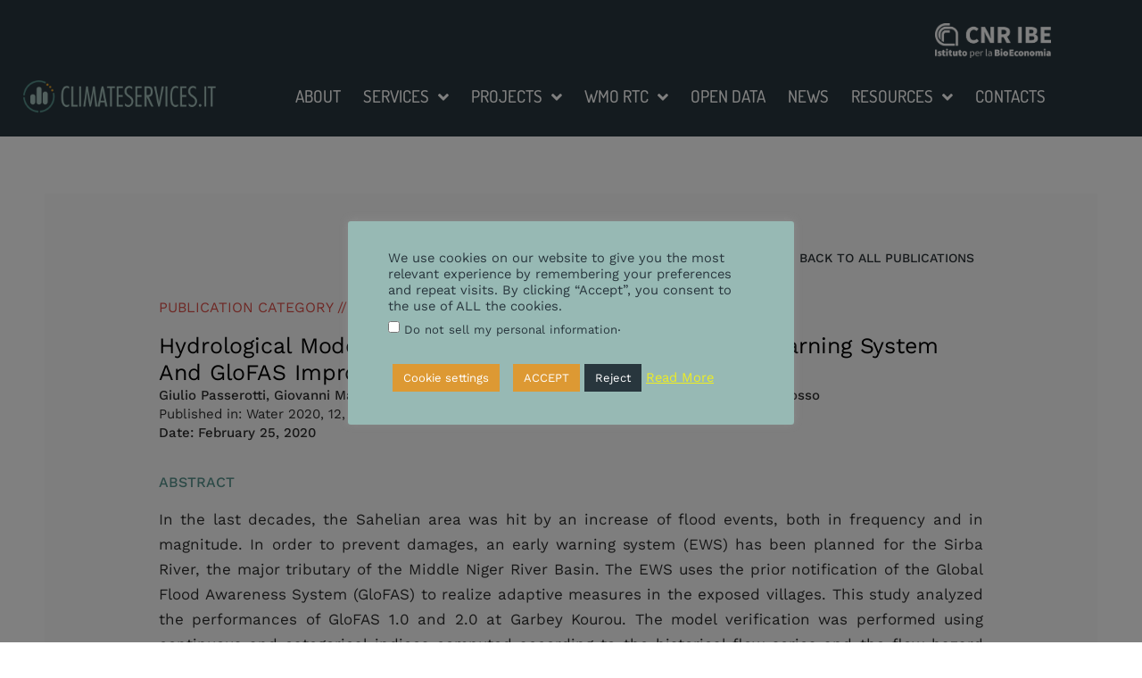

--- FILE ---
content_type: text/html; charset=UTF-8
request_url: https://climateservices.it/publication/hydrological-model-application-in-the-sirba-river-early-warning-system-and-glofas-improvements/
body_size: 19733
content:
<!doctype html>
<html lang="en-US">
<head>
	<meta charset="UTF-8">
	<meta name="viewport" content="width=device-width, initial-scale=1">
	<link rel="profile" href="https://gmpg.org/xfn/11">
	<meta name='robots' content='index, follow, max-image-preview:large, max-snippet:-1, max-video-preview:-1' />

	<!-- This site is optimized with the Yoast SEO plugin v26.6 - https://yoast.com/wordpress/plugins/seo/ -->
	<title>Hydrological Model Application in the Sirba River: Early Warning System and GloFAS Improvements - climateservices.it CNR-IBE</title>
	<link rel="canonical" href="https://climateservices.it/publication/hydrological-model-application-in-the-sirba-river-early-warning-system-and-glofas-improvements/" />
	<meta property="og:locale" content="en_US" />
	<meta property="og:type" content="article" />
	<meta property="og:title" content="Hydrological Model Application in the Sirba River: Early Warning System and GloFAS Improvements - climateservices.it CNR-IBE" />
	<meta property="og:description" content="In the last decades, the Sahelian area was hit by an increase of flood events, both in frequency and in magnitude. In order to prevent damages, an early warning system (EWS) has been planned for the Sirba River, the major tributary of the Middle Niger River Basin. The EWS uses the prior notification of the [&hellip;]" />
	<meta property="og:url" content="https://climateservices.it/publication/hydrological-model-application-in-the-sirba-river-early-warning-system-and-glofas-improvements/" />
	<meta property="og:site_name" content="climateservices.it CNR-IBE" />
	<meta property="article:modified_time" content="2021-09-02T07:54:50+00:00" />
	<meta name="twitter:card" content="summary_large_image" />
	<meta name="twitter:label1" content="Est. reading time" />
	<meta name="twitter:data1" content="1 minute" />
	<script type="application/ld+json" class="yoast-schema-graph">{"@context":"https://schema.org","@graph":[{"@type":"WebPage","@id":"https://climateservices.it/publication/hydrological-model-application-in-the-sirba-river-early-warning-system-and-glofas-improvements/","url":"https://climateservices.it/publication/hydrological-model-application-in-the-sirba-river-early-warning-system-and-glofas-improvements/","name":"Hydrological Model Application in the Sirba River: Early Warning System and GloFAS Improvements - climateservices.it CNR-IBE","isPartOf":{"@id":"https://climateservices.it/#website"},"datePublished":"2020-02-25T12:16:12+00:00","dateModified":"2021-09-02T07:54:50+00:00","breadcrumb":{"@id":"https://climateservices.it/publication/hydrological-model-application-in-the-sirba-river-early-warning-system-and-glofas-improvements/#breadcrumb"},"inLanguage":"en-US","potentialAction":[{"@type":"ReadAction","target":["https://climateservices.it/publication/hydrological-model-application-in-the-sirba-river-early-warning-system-and-glofas-improvements/"]}]},{"@type":"BreadcrumbList","@id":"https://climateservices.it/publication/hydrological-model-application-in-the-sirba-river-early-warning-system-and-glofas-improvements/#breadcrumb","itemListElement":[{"@type":"ListItem","position":1,"name":"Home","item":"https://climateservices.it/"},{"@type":"ListItem","position":2,"name":"Publications","item":"https://climateservices.it/publication/"},{"@type":"ListItem","position":3,"name":"Hydrological Model Application in the Sirba River: Early Warning System and GloFAS Improvements"}]},{"@type":"WebSite","@id":"https://climateservices.it/#website","url":"https://climateservices.it/","name":"climateservices.it CNR-IBE","description":"A CNR-IBE Initiative","publisher":{"@id":"https://climateservices.it/#organization"},"potentialAction":[{"@type":"SearchAction","target":{"@type":"EntryPoint","urlTemplate":"https://climateservices.it/?s={search_term_string}"},"query-input":{"@type":"PropertyValueSpecification","valueRequired":true,"valueName":"search_term_string"}}],"inLanguage":"en-US"},{"@type":"Organization","@id":"https://climateservices.it/#organization","name":"CNR IBE - CLIMATE SERVICES","url":"https://climateservices.it/","logo":{"@type":"ImageObject","inLanguage":"en-US","@id":"https://climateservices.it/#/schema/logo/image/","url":"https://i0.wp.com/climateservices.it/wp-content/uploads/2020/04/1Asset-15logo_cs_color.png?fit=10080%2C1607&ssl=1","contentUrl":"https://i0.wp.com/climateservices.it/wp-content/uploads/2020/04/1Asset-15logo_cs_color.png?fit=10080%2C1607&ssl=1","width":10080,"height":1607,"caption":"CNR IBE - CLIMATE SERVICES"},"image":{"@id":"https://climateservices.it/#/schema/logo/image/"}}]}</script>
	<!-- / Yoast SEO plugin. -->


<link rel="alternate" type="application/rss+xml" title="climateservices.it CNR-IBE &raquo; Feed" href="https://climateservices.it/feed/" />
<link rel="alternate" type="application/rss+xml" title="climateservices.it CNR-IBE &raquo; Comments Feed" href="https://climateservices.it/comments/feed/" />
<link rel="alternate" title="oEmbed (JSON)" type="application/json+oembed" href="https://climateservices.it/wp-json/oembed/1.0/embed?url=https%3A%2F%2Fclimateservices.it%2Fpublication%2Fhydrological-model-application-in-the-sirba-river-early-warning-system-and-glofas-improvements%2F" />
<link rel="alternate" title="oEmbed (XML)" type="text/xml+oembed" href="https://climateservices.it/wp-json/oembed/1.0/embed?url=https%3A%2F%2Fclimateservices.it%2Fpublication%2Fhydrological-model-application-in-the-sirba-river-early-warning-system-and-glofas-improvements%2F&#038;format=xml" />
<style id='wp-img-auto-sizes-contain-inline-css'>
img:is([sizes=auto i],[sizes^="auto," i]){contain-intrinsic-size:3000px 1500px}
/*# sourceURL=wp-img-auto-sizes-contain-inline-css */
</style>
<style id='wp-emoji-styles-inline-css'>

	img.wp-smiley, img.emoji {
		display: inline !important;
		border: none !important;
		box-shadow: none !important;
		height: 1em !important;
		width: 1em !important;
		margin: 0 0.07em !important;
		vertical-align: -0.1em !important;
		background: none !important;
		padding: 0 !important;
	}
/*# sourceURL=wp-emoji-styles-inline-css */
</style>
<link rel='stylesheet' id='wp-block-library-css' href='https://climateservices.it/wp-includes/css/dist/block-library/style.min.css?ver=6.9' media='all' />
<style id='global-styles-inline-css'>
:root{--wp--preset--aspect-ratio--square: 1;--wp--preset--aspect-ratio--4-3: 4/3;--wp--preset--aspect-ratio--3-4: 3/4;--wp--preset--aspect-ratio--3-2: 3/2;--wp--preset--aspect-ratio--2-3: 2/3;--wp--preset--aspect-ratio--16-9: 16/9;--wp--preset--aspect-ratio--9-16: 9/16;--wp--preset--color--black: #000000;--wp--preset--color--cyan-bluish-gray: #abb8c3;--wp--preset--color--white: #ffffff;--wp--preset--color--pale-pink: #f78da7;--wp--preset--color--vivid-red: #cf2e2e;--wp--preset--color--luminous-vivid-orange: #ff6900;--wp--preset--color--luminous-vivid-amber: #fcb900;--wp--preset--color--light-green-cyan: #7bdcb5;--wp--preset--color--vivid-green-cyan: #00d084;--wp--preset--color--pale-cyan-blue: #8ed1fc;--wp--preset--color--vivid-cyan-blue: #0693e3;--wp--preset--color--vivid-purple: #9b51e0;--wp--preset--gradient--vivid-cyan-blue-to-vivid-purple: linear-gradient(135deg,rgb(6,147,227) 0%,rgb(155,81,224) 100%);--wp--preset--gradient--light-green-cyan-to-vivid-green-cyan: linear-gradient(135deg,rgb(122,220,180) 0%,rgb(0,208,130) 100%);--wp--preset--gradient--luminous-vivid-amber-to-luminous-vivid-orange: linear-gradient(135deg,rgb(252,185,0) 0%,rgb(255,105,0) 100%);--wp--preset--gradient--luminous-vivid-orange-to-vivid-red: linear-gradient(135deg,rgb(255,105,0) 0%,rgb(207,46,46) 100%);--wp--preset--gradient--very-light-gray-to-cyan-bluish-gray: linear-gradient(135deg,rgb(238,238,238) 0%,rgb(169,184,195) 100%);--wp--preset--gradient--cool-to-warm-spectrum: linear-gradient(135deg,rgb(74,234,220) 0%,rgb(151,120,209) 20%,rgb(207,42,186) 40%,rgb(238,44,130) 60%,rgb(251,105,98) 80%,rgb(254,248,76) 100%);--wp--preset--gradient--blush-light-purple: linear-gradient(135deg,rgb(255,206,236) 0%,rgb(152,150,240) 100%);--wp--preset--gradient--blush-bordeaux: linear-gradient(135deg,rgb(254,205,165) 0%,rgb(254,45,45) 50%,rgb(107,0,62) 100%);--wp--preset--gradient--luminous-dusk: linear-gradient(135deg,rgb(255,203,112) 0%,rgb(199,81,192) 50%,rgb(65,88,208) 100%);--wp--preset--gradient--pale-ocean: linear-gradient(135deg,rgb(255,245,203) 0%,rgb(182,227,212) 50%,rgb(51,167,181) 100%);--wp--preset--gradient--electric-grass: linear-gradient(135deg,rgb(202,248,128) 0%,rgb(113,206,126) 100%);--wp--preset--gradient--midnight: linear-gradient(135deg,rgb(2,3,129) 0%,rgb(40,116,252) 100%);--wp--preset--font-size--small: 13px;--wp--preset--font-size--medium: 20px;--wp--preset--font-size--large: 36px;--wp--preset--font-size--x-large: 42px;--wp--preset--spacing--20: 0.44rem;--wp--preset--spacing--30: 0.67rem;--wp--preset--spacing--40: 1rem;--wp--preset--spacing--50: 1.5rem;--wp--preset--spacing--60: 2.25rem;--wp--preset--spacing--70: 3.38rem;--wp--preset--spacing--80: 5.06rem;--wp--preset--shadow--natural: 6px 6px 9px rgba(0, 0, 0, 0.2);--wp--preset--shadow--deep: 12px 12px 50px rgba(0, 0, 0, 0.4);--wp--preset--shadow--sharp: 6px 6px 0px rgba(0, 0, 0, 0.2);--wp--preset--shadow--outlined: 6px 6px 0px -3px rgb(255, 255, 255), 6px 6px rgb(0, 0, 0);--wp--preset--shadow--crisp: 6px 6px 0px rgb(0, 0, 0);}:root { --wp--style--global--content-size: 800px;--wp--style--global--wide-size: 1200px; }:where(body) { margin: 0; }.wp-site-blocks > .alignleft { float: left; margin-right: 2em; }.wp-site-blocks > .alignright { float: right; margin-left: 2em; }.wp-site-blocks > .aligncenter { justify-content: center; margin-left: auto; margin-right: auto; }:where(.wp-site-blocks) > * { margin-block-start: 24px; margin-block-end: 0; }:where(.wp-site-blocks) > :first-child { margin-block-start: 0; }:where(.wp-site-blocks) > :last-child { margin-block-end: 0; }:root { --wp--style--block-gap: 24px; }:root :where(.is-layout-flow) > :first-child{margin-block-start: 0;}:root :where(.is-layout-flow) > :last-child{margin-block-end: 0;}:root :where(.is-layout-flow) > *{margin-block-start: 24px;margin-block-end: 0;}:root :where(.is-layout-constrained) > :first-child{margin-block-start: 0;}:root :where(.is-layout-constrained) > :last-child{margin-block-end: 0;}:root :where(.is-layout-constrained) > *{margin-block-start: 24px;margin-block-end: 0;}:root :where(.is-layout-flex){gap: 24px;}:root :where(.is-layout-grid){gap: 24px;}.is-layout-flow > .alignleft{float: left;margin-inline-start: 0;margin-inline-end: 2em;}.is-layout-flow > .alignright{float: right;margin-inline-start: 2em;margin-inline-end: 0;}.is-layout-flow > .aligncenter{margin-left: auto !important;margin-right: auto !important;}.is-layout-constrained > .alignleft{float: left;margin-inline-start: 0;margin-inline-end: 2em;}.is-layout-constrained > .alignright{float: right;margin-inline-start: 2em;margin-inline-end: 0;}.is-layout-constrained > .aligncenter{margin-left: auto !important;margin-right: auto !important;}.is-layout-constrained > :where(:not(.alignleft):not(.alignright):not(.alignfull)){max-width: var(--wp--style--global--content-size);margin-left: auto !important;margin-right: auto !important;}.is-layout-constrained > .alignwide{max-width: var(--wp--style--global--wide-size);}body .is-layout-flex{display: flex;}.is-layout-flex{flex-wrap: wrap;align-items: center;}.is-layout-flex > :is(*, div){margin: 0;}body .is-layout-grid{display: grid;}.is-layout-grid > :is(*, div){margin: 0;}body{padding-top: 0px;padding-right: 0px;padding-bottom: 0px;padding-left: 0px;}a:where(:not(.wp-element-button)){text-decoration: underline;}:root :where(.wp-element-button, .wp-block-button__link){background-color: #32373c;border-width: 0;color: #fff;font-family: inherit;font-size: inherit;font-style: inherit;font-weight: inherit;letter-spacing: inherit;line-height: inherit;padding-top: calc(0.667em + 2px);padding-right: calc(1.333em + 2px);padding-bottom: calc(0.667em + 2px);padding-left: calc(1.333em + 2px);text-decoration: none;text-transform: inherit;}.has-black-color{color: var(--wp--preset--color--black) !important;}.has-cyan-bluish-gray-color{color: var(--wp--preset--color--cyan-bluish-gray) !important;}.has-white-color{color: var(--wp--preset--color--white) !important;}.has-pale-pink-color{color: var(--wp--preset--color--pale-pink) !important;}.has-vivid-red-color{color: var(--wp--preset--color--vivid-red) !important;}.has-luminous-vivid-orange-color{color: var(--wp--preset--color--luminous-vivid-orange) !important;}.has-luminous-vivid-amber-color{color: var(--wp--preset--color--luminous-vivid-amber) !important;}.has-light-green-cyan-color{color: var(--wp--preset--color--light-green-cyan) !important;}.has-vivid-green-cyan-color{color: var(--wp--preset--color--vivid-green-cyan) !important;}.has-pale-cyan-blue-color{color: var(--wp--preset--color--pale-cyan-blue) !important;}.has-vivid-cyan-blue-color{color: var(--wp--preset--color--vivid-cyan-blue) !important;}.has-vivid-purple-color{color: var(--wp--preset--color--vivid-purple) !important;}.has-black-background-color{background-color: var(--wp--preset--color--black) !important;}.has-cyan-bluish-gray-background-color{background-color: var(--wp--preset--color--cyan-bluish-gray) !important;}.has-white-background-color{background-color: var(--wp--preset--color--white) !important;}.has-pale-pink-background-color{background-color: var(--wp--preset--color--pale-pink) !important;}.has-vivid-red-background-color{background-color: var(--wp--preset--color--vivid-red) !important;}.has-luminous-vivid-orange-background-color{background-color: var(--wp--preset--color--luminous-vivid-orange) !important;}.has-luminous-vivid-amber-background-color{background-color: var(--wp--preset--color--luminous-vivid-amber) !important;}.has-light-green-cyan-background-color{background-color: var(--wp--preset--color--light-green-cyan) !important;}.has-vivid-green-cyan-background-color{background-color: var(--wp--preset--color--vivid-green-cyan) !important;}.has-pale-cyan-blue-background-color{background-color: var(--wp--preset--color--pale-cyan-blue) !important;}.has-vivid-cyan-blue-background-color{background-color: var(--wp--preset--color--vivid-cyan-blue) !important;}.has-vivid-purple-background-color{background-color: var(--wp--preset--color--vivid-purple) !important;}.has-black-border-color{border-color: var(--wp--preset--color--black) !important;}.has-cyan-bluish-gray-border-color{border-color: var(--wp--preset--color--cyan-bluish-gray) !important;}.has-white-border-color{border-color: var(--wp--preset--color--white) !important;}.has-pale-pink-border-color{border-color: var(--wp--preset--color--pale-pink) !important;}.has-vivid-red-border-color{border-color: var(--wp--preset--color--vivid-red) !important;}.has-luminous-vivid-orange-border-color{border-color: var(--wp--preset--color--luminous-vivid-orange) !important;}.has-luminous-vivid-amber-border-color{border-color: var(--wp--preset--color--luminous-vivid-amber) !important;}.has-light-green-cyan-border-color{border-color: var(--wp--preset--color--light-green-cyan) !important;}.has-vivid-green-cyan-border-color{border-color: var(--wp--preset--color--vivid-green-cyan) !important;}.has-pale-cyan-blue-border-color{border-color: var(--wp--preset--color--pale-cyan-blue) !important;}.has-vivid-cyan-blue-border-color{border-color: var(--wp--preset--color--vivid-cyan-blue) !important;}.has-vivid-purple-border-color{border-color: var(--wp--preset--color--vivid-purple) !important;}.has-vivid-cyan-blue-to-vivid-purple-gradient-background{background: var(--wp--preset--gradient--vivid-cyan-blue-to-vivid-purple) !important;}.has-light-green-cyan-to-vivid-green-cyan-gradient-background{background: var(--wp--preset--gradient--light-green-cyan-to-vivid-green-cyan) !important;}.has-luminous-vivid-amber-to-luminous-vivid-orange-gradient-background{background: var(--wp--preset--gradient--luminous-vivid-amber-to-luminous-vivid-orange) !important;}.has-luminous-vivid-orange-to-vivid-red-gradient-background{background: var(--wp--preset--gradient--luminous-vivid-orange-to-vivid-red) !important;}.has-very-light-gray-to-cyan-bluish-gray-gradient-background{background: var(--wp--preset--gradient--very-light-gray-to-cyan-bluish-gray) !important;}.has-cool-to-warm-spectrum-gradient-background{background: var(--wp--preset--gradient--cool-to-warm-spectrum) !important;}.has-blush-light-purple-gradient-background{background: var(--wp--preset--gradient--blush-light-purple) !important;}.has-blush-bordeaux-gradient-background{background: var(--wp--preset--gradient--blush-bordeaux) !important;}.has-luminous-dusk-gradient-background{background: var(--wp--preset--gradient--luminous-dusk) !important;}.has-pale-ocean-gradient-background{background: var(--wp--preset--gradient--pale-ocean) !important;}.has-electric-grass-gradient-background{background: var(--wp--preset--gradient--electric-grass) !important;}.has-midnight-gradient-background{background: var(--wp--preset--gradient--midnight) !important;}.has-small-font-size{font-size: var(--wp--preset--font-size--small) !important;}.has-medium-font-size{font-size: var(--wp--preset--font-size--medium) !important;}.has-large-font-size{font-size: var(--wp--preset--font-size--large) !important;}.has-x-large-font-size{font-size: var(--wp--preset--font-size--x-large) !important;}
:root :where(.wp-block-pullquote){font-size: 1.5em;line-height: 1.6;}
/*# sourceURL=global-styles-inline-css */
</style>
<link rel='stylesheet' id='cookie-law-info-css' href='https://climateservices.it/wp-content/plugins/cookie-law-info/legacy/public/css/cookie-law-info-public.css?ver=3.3.8' media='all' />
<link rel='stylesheet' id='cookie-law-info-gdpr-css' href='https://climateservices.it/wp-content/plugins/cookie-law-info/legacy/public/css/cookie-law-info-gdpr.css?ver=3.3.8' media='all' />
<link rel='stylesheet' id='hello-elementor-css' href='https://climateservices.it/wp-content/themes/hello-elementor/assets/css/reset.css?ver=3.4.5' media='all' />
<link rel='stylesheet' id='hello-elementor-theme-style-css' href='https://climateservices.it/wp-content/themes/hello-elementor/assets/css/theme.css?ver=3.4.5' media='all' />
<link rel='stylesheet' id='hello-elementor-header-footer-css' href='https://climateservices.it/wp-content/themes/hello-elementor/assets/css/header-footer.css?ver=3.4.5' media='all' />
<link rel='stylesheet' id='elementor-frontend-css' href='https://climateservices.it/wp-content/uploads/elementor/css/custom-frontend.min.css?ver=1766083949' media='all' />
<link rel='stylesheet' id='widget-image-css' href='https://climateservices.it/wp-content/plugins/elementor/assets/css/widget-image.min.css?ver=3.33.6' media='all' />
<link rel='stylesheet' id='widget-nav-menu-css' href='https://climateservices.it/wp-content/uploads/elementor/css/custom-pro-widget-nav-menu.min.css?ver=1766083949' media='all' />
<link rel='stylesheet' id='e-sticky-css' href='https://climateservices.it/wp-content/plugins/elementor-pro/assets/css/modules/sticky.min.css?ver=3.33.2' media='all' />
<link rel='stylesheet' id='widget-heading-css' href='https://climateservices.it/wp-content/plugins/elementor/assets/css/widget-heading.min.css?ver=3.33.6' media='all' />
<link rel='stylesheet' id='widget-post-info-css' href='https://climateservices.it/wp-content/plugins/elementor-pro/assets/css/widget-post-info.min.css?ver=3.33.2' media='all' />
<link rel='stylesheet' id='widget-icon-list-css' href='https://climateservices.it/wp-content/uploads/elementor/css/custom-widget-icon-list.min.css?ver=1766083949' media='all' />
<link rel='stylesheet' id='elementor-icons-shared-0-css' href='https://climateservices.it/wp-content/plugins/elementor/assets/lib/font-awesome/css/fontawesome.min.css?ver=5.15.3' media='all' />
<link rel='stylesheet' id='elementor-icons-fa-regular-css' href='https://climateservices.it/wp-content/plugins/elementor/assets/lib/font-awesome/css/regular.min.css?ver=5.15.3' media='all' />
<link rel='stylesheet' id='elementor-icons-fa-solid-css' href='https://climateservices.it/wp-content/plugins/elementor/assets/lib/font-awesome/css/solid.min.css?ver=5.15.3' media='all' />
<link rel='stylesheet' id='elementor-icons-css' href='https://climateservices.it/wp-content/plugins/elementor/assets/lib/eicons/css/elementor-icons.min.css?ver=5.44.0' media='all' />
<link rel='stylesheet' id='elementor-post-7-css' href='https://climateservices.it/wp-content/uploads/elementor/css/post-7.css?ver=1766083950' media='all' />
<link rel='stylesheet' id='font-awesome-5-all-css' href='https://climateservices.it/wp-content/plugins/elementor/assets/lib/font-awesome/css/all.min.css?ver=3.33.6' media='all' />
<link rel='stylesheet' id='font-awesome-4-shim-css' href='https://climateservices.it/wp-content/plugins/elementor/assets/lib/font-awesome/css/v4-shims.min.css?ver=3.33.6' media='all' />
<link rel='stylesheet' id='namogo-icons-css' href='https://climateservices.it/wp-content/plugins/elementor-extras/assets/lib/nicons/css/nicons.css?ver=2.2.52' media='all' />
<link rel='stylesheet' id='elementor-extras-frontend-css' href='https://climateservices.it/wp-content/plugins/elementor-extras/assets/css/frontend.min.css?ver=2.2.52' media='all' />
<link rel='stylesheet' id='she-header-style-css' href='https://climateservices.it/wp-content/plugins/sticky-header-effects-for-elementor/assets/css/she-header-style.css?ver=2.1.6' media='all' />
<link rel='stylesheet' id='elementor-post-15105-css' href='https://climateservices.it/wp-content/uploads/elementor/css/post-15105.css?ver=1766083950' media='all' />
<link rel='stylesheet' id='elementor-post-4036-css' href='https://climateservices.it/wp-content/uploads/elementor/css/post-4036.css?ver=1766083951' media='all' />
<link rel='stylesheet' id='elementor-post-4348-css' href='https://climateservices.it/wp-content/uploads/elementor/css/post-4348.css?ver=1766086135' media='all' />
<link rel='stylesheet' id='ecs-styles-css' href='https://climateservices.it/wp-content/plugins/ele-custom-skin/assets/css/ecs-style.css?ver=3.1.9' media='all' />
<link rel='stylesheet' id='elementor-post-5316-css' href='https://climateservices.it/wp-content/uploads/elementor/css/post-5316.css?ver=1751358039' media='all' />
<link rel='stylesheet' id='elementor-post-5400-css' href='https://climateservices.it/wp-content/uploads/elementor/css/post-5400.css?ver=1751473461' media='all' />
<link rel='stylesheet' id='elementor-post-5679-css' href='https://climateservices.it/wp-content/uploads/elementor/css/post-5679.css?ver=1751298211' media='all' />
<link rel='stylesheet' id='elementor-post-5972-css' href='https://climateservices.it/wp-content/uploads/elementor/css/post-5972.css?ver=1751398770' media='all' />
<link rel='stylesheet' id='elementor-post-6128-css' href='https://climateservices.it/wp-content/uploads/elementor/css/post-6128.css?ver=1751475952' media='all' />
<link rel='stylesheet' id='elementor-post-6515-css' href='https://climateservices.it/wp-content/uploads/elementor/css/post-6515.css?ver=1751282009' media='all' />
<link rel='stylesheet' id='elementor-post-8036-css' href='https://climateservices.it/wp-content/uploads/elementor/css/post-8036.css?ver=1625073430' media='all' />
<link rel='stylesheet' id='elementor-post-8569-css' href='https://climateservices.it/wp-content/uploads/elementor/css/post-8569.css?ver=1626355038' media='all' />
<link rel='stylesheet' id='elementor-post-9181-css' href='https://climateservices.it/wp-content/uploads/elementor/css/post-9181.css?ver=1629136872' media='all' />
<link rel='stylesheet' id='elementor-post-9964-css' href='https://climateservices.it/wp-content/uploads/elementor/css/post-9964.css?ver=1652968565' media='all' />
<link rel='stylesheet' id='elementor-post-13070-css' href='https://climateservices.it/wp-content/uploads/elementor/css/post-13070.css?ver=1751393080' media='all' />
<link rel='stylesheet' id='elementor-post-13447-css' href='https://climateservices.it/wp-content/uploads/elementor/css/post-13447.css?ver=1675286986' media='all' />
<link rel='stylesheet' id='elementor-post-13454-css' href='https://climateservices.it/wp-content/uploads/elementor/css/post-13454.css?ver=1675287905' media='all' />
<link rel='stylesheet' id='elementor-gf-local-worksans-css' href='https://climateservices.it/wp-content/uploads/elementor/google-fonts/css/worksans.css?ver=1743328871' media='all' />
<link rel='stylesheet' id='elementor-gf-local-dosis-css' href='https://climateservices.it/wp-content/uploads/elementor/google-fonts/css/dosis.css?ver=1743328882' media='all' />
<script src="https://climateservices.it/wp-includes/js/jquery/jquery.min.js?ver=3.7.1" id="jquery-core-js"></script>
<script src="https://climateservices.it/wp-includes/js/jquery/jquery-migrate.min.js?ver=3.4.1" id="jquery-migrate-js"></script>
<script id="cookie-law-info-js-extra">
var Cli_Data = {"nn_cookie_ids":["elementor","CONSENT","yt.innertube::nextId","yt.innertube::requests","yt-remote-connected-devices","yt-remote-device-id","VISITOR_INFO1_LIVE","YSC","NID","cookielawinfo-checkbox-others","cookielawinfo-checkbox-advertisement","cookielawinfo-checkbox-analytics","cookielawinfo-checkbox-performance","_pk_id.1.c26e","cookielawinfo-checkbox-functional","cookielawinfo-checkbox-necessary","CookieLawInfoConsent","_pk_ses.1.c26e"],"cookielist":[],"non_necessary_cookies":{"necessary":["elementor","CookieLawInfoConsent"],"analytics":["CONSENT"],"advertisement":["NID","YSC","VISITOR_INFO1_LIVE","yt-remote-device-id","yt-remote-connected-devices","yt.innertube::requests","yt.innertube::nextId"],"others":["_pk_id.1.c26e","_pk_ses.1.c26e"]},"ccpaEnabled":"1","ccpaRegionBased":"","ccpaBarEnabled":"1","strictlyEnabled":["necessary","obligatoire"],"ccpaType":"ccpa_gdpr","js_blocking":"","custom_integration":"","triggerDomRefresh":"","secure_cookies":""};
var cli_cookiebar_settings = {"animate_speed_hide":"500","animate_speed_show":"500","background":"#97b9b4","border":"#b1a6a6c2","border_on":"","button_1_button_colour":"#dd9933","button_1_button_hover":"#b17a29","button_1_link_colour":"#fff","button_1_as_button":"1","button_1_new_win":"","button_2_button_colour":"#333","button_2_button_hover":"#292929","button_2_link_colour":"#eeee22","button_2_as_button":"","button_2_hidebar":"","button_3_button_colour":"#28363d","button_3_button_hover":"#202b31","button_3_link_colour":"#fff","button_3_as_button":"1","button_3_new_win":"","button_4_button_colour":"#dd9933","button_4_button_hover":"#b17a29","button_4_link_colour":"#ffffff","button_4_as_button":"1","button_7_button_colour":"#dd9933","button_7_button_hover":"#b17a29","button_7_link_colour":"#fff","button_7_as_button":"1","button_7_new_win":"","font_family":"inherit","header_fix":"","notify_animate_hide":"1","notify_animate_show":"","notify_div_id":"#cookie-law-info-bar","notify_position_horizontal":"right","notify_position_vertical":"bottom","scroll_close":"","scroll_close_reload":"","accept_close_reload":"","reject_close_reload":"","showagain_tab":"","showagain_background":"#fff","showagain_border":"#000","showagain_div_id":"#cookie-law-info-again","showagain_x_position":"100px","text":"#28363d","show_once_yn":"","show_once":"10000","logging_on":"","as_popup":"","popup_overlay":"1","bar_heading_text":"","cookie_bar_as":"popup","popup_showagain_position":"bottom-right","widget_position":"left"};
var log_object = {"ajax_url":"https://climateservices.it/wp-admin/admin-ajax.php"};
//# sourceURL=cookie-law-info-js-extra
</script>
<script src="https://climateservices.it/wp-content/plugins/cookie-law-info/legacy/public/js/cookie-law-info-public.js?ver=3.3.8" id="cookie-law-info-js"></script>
<script id="cookie-law-info-ccpa-js-extra">
var ccpa_data = {"opt_out_prompt":"Do you really wish to opt out?","opt_out_confirm":"Confirm","opt_out_cancel":"Cancel"};
//# sourceURL=cookie-law-info-ccpa-js-extra
</script>
<script src="https://climateservices.it/wp-content/plugins/cookie-law-info/legacy/admin/modules/ccpa/assets/js/cookie-law-info-ccpa.js?ver=3.3.8" id="cookie-law-info-ccpa-js"></script>
<script src="https://climateservices.it/wp-content/plugins/elementor/assets/lib/font-awesome/js/v4-shims.min.js?ver=3.33.6" id="font-awesome-4-shim-js"></script>
<script src="https://climateservices.it/wp-content/plugins/sticky-header-effects-for-elementor/assets/js/she-header.js?ver=2.1.6" id="she-header-js"></script>
<script id="ecs_ajax_load-js-extra">
var ecs_ajax_params = {"ajaxurl":"https://climateservices.it/wp-admin/admin-ajax.php","posts":"{\"page\":0,\"publication\":\"hydrological-model-application-in-the-sirba-river-early-warning-system-and-glofas-improvements\",\"post_type\":\"publication\",\"name\":\"hydrological-model-application-in-the-sirba-river-early-warning-system-and-glofas-improvements\",\"error\":\"\",\"m\":\"\",\"p\":0,\"post_parent\":\"\",\"subpost\":\"\",\"subpost_id\":\"\",\"attachment\":\"\",\"attachment_id\":0,\"pagename\":\"\",\"page_id\":0,\"second\":\"\",\"minute\":\"\",\"hour\":\"\",\"day\":0,\"monthnum\":0,\"year\":0,\"w\":0,\"category_name\":\"\",\"tag\":\"\",\"cat\":\"\",\"tag_id\":\"\",\"author\":\"\",\"author_name\":\"\",\"feed\":\"\",\"tb\":\"\",\"paged\":0,\"meta_key\":\"\",\"meta_value\":\"\",\"preview\":\"\",\"s\":\"\",\"sentence\":\"\",\"title\":\"\",\"fields\":\"all\",\"menu_order\":\"\",\"embed\":\"\",\"category__in\":[],\"category__not_in\":[],\"category__and\":[],\"post__in\":[],\"post__not_in\":[],\"post_name__in\":[],\"tag__in\":[],\"tag__not_in\":[],\"tag__and\":[],\"tag_slug__in\":[],\"tag_slug__and\":[],\"post_parent__in\":[],\"post_parent__not_in\":[],\"author__in\":[],\"author__not_in\":[],\"search_columns\":[],\"ignore_sticky_posts\":false,\"suppress_filters\":false,\"cache_results\":true,\"update_post_term_cache\":true,\"update_menu_item_cache\":false,\"lazy_load_term_meta\":true,\"update_post_meta_cache\":true,\"posts_per_page\":10,\"nopaging\":false,\"comments_per_page\":\"50\",\"no_found_rows\":false,\"order\":\"DESC\"}"};
//# sourceURL=ecs_ajax_load-js-extra
</script>
<script src="https://climateservices.it/wp-content/plugins/ele-custom-skin/assets/js/ecs_ajax_pagination.js?ver=3.1.9" id="ecs_ajax_load-js"></script>
<script src="https://climateservices.it/wp-content/plugins/ele-custom-skin/assets/js/ecs.js?ver=3.1.9" id="ecs-script-js"></script>
<link rel="https://api.w.org/" href="https://climateservices.it/wp-json/" /><link rel="EditURI" type="application/rsd+xml" title="RSD" href="https://climateservices.it/xmlrpc.php?rsd" />
<meta name="generator" content="WordPress 6.9" />
<link rel='shortlink' href='https://climateservices.it/?p=4198' />
<meta name="generator" content="Elementor 3.33.6; features: additional_custom_breakpoints; settings: css_print_method-external, google_font-enabled, font_display-fallback">
			<style>
				.e-con.e-parent:nth-of-type(n+4):not(.e-lazyloaded):not(.e-no-lazyload),
				.e-con.e-parent:nth-of-type(n+4):not(.e-lazyloaded):not(.e-no-lazyload) * {
					background-image: none !important;
				}
				@media screen and (max-height: 1024px) {
					.e-con.e-parent:nth-of-type(n+3):not(.e-lazyloaded):not(.e-no-lazyload),
					.e-con.e-parent:nth-of-type(n+3):not(.e-lazyloaded):not(.e-no-lazyload) * {
						background-image: none !important;
					}
				}
				@media screen and (max-height: 640px) {
					.e-con.e-parent:nth-of-type(n+2):not(.e-lazyloaded):not(.e-no-lazyload),
					.e-con.e-parent:nth-of-type(n+2):not(.e-lazyloaded):not(.e-no-lazyload) * {
						background-image: none !important;
					}
				}
			</style>
			<link rel="icon" href="https://climateservices.it/wp-content/uploads/2020/07/cropped-IBE_CS_FAVICON-32x32.png" sizes="32x32" />
<link rel="icon" href="https://climateservices.it/wp-content/uploads/2020/07/cropped-IBE_CS_FAVICON-192x192.png" sizes="192x192" />
<link rel="apple-touch-icon" href="https://climateservices.it/wp-content/uploads/2020/07/cropped-IBE_CS_FAVICON-180x180.png" />
<meta name="msapplication-TileImage" content="https://climateservices.it/wp-content/uploads/2020/07/cropped-IBE_CS_FAVICON-270x270.png" />
		<style id="wp-custom-css">
			.button-51 {
  background-color: transparent;
  border: 1px solid #266DB6;
  box-sizing: border-box;
  color: #00132C;
  font-family: "Work Sans",sans-serif;
  font-size: 16px;
  font-weight: 700;
  line-height: 24px;
  padding: 16px 23px;
  position: relative;
  text-decoration: none;
  user-select: none;
  -webkit-user-select: none;
  touch-action: manipulation;
}

.button-51:hover,
.button-51:active {
  outline: 0;
}

.button-51:hover {
  background-color: transparent;
  cursor: pointer;
}

.button-51:before {
  background-color: #D5EDF6;
  content: "";
  height: calc(100% + 3px);
  position: absolute;
  right: -7px;
  top: -9px;
  transition: background-color 300ms ease-in;
  width: 100%;
  z-index: -1;
}

.button-51:hover:before {
  background-color: #6DCFF6;
}

@media (min-width: 768px) {
  .button-51 {
    padding: 16px 32px;
  }
}

.post h2 {
	font-family: 'Work Sans', sans-serif;
	font-size: 20px;
	font-weight: 600;
	text-transform: none;
	padding-top: 2em;
	padding-bottom: 0.5em;
	line-height: 1.4em;
}

.post iframe-container {
  overflow: hidden;
  /* 16:9 aspect ratio */
  padding-top: 56.25%;
  position: relative;
}
.iframe-container iframe {
   border: 0;
   height: 100%;
   left: 0;
   position: absolute;
   top: 0;
   width: 100%;
}


/* Contenitore principale dei post */
.single-post main,
.single-post #primary,
.single-post .site-main {
  max-width: 1200px;
  margin: 0 auto;
  padding: clamp(16px, 2vw, 32px);
  font-family: "Helvetica Neue", Arial, sans-serif;
  line-height: 1.7;
  font-size: 1.05rem;
  color: #222;
}

/* Titolo del post */
.single-post h1.entry-title {
  font-size: 2.2rem;
  line-height: 1.2;
  margin-bottom: 1rem;
  font-weight: 600;
  color: #111;
}

/* Meta informazioni (data, autore, categorie) */
.single-post .entry-meta {
  font-size: 0.9rem;
  color: #666;
  margin-bottom: 2rem;
}

/* Paragrafi del contenuto */
.single-post .entry-content p {
  margin-bottom: 1.2em;
}

/* Immagini nel contenuto */
.single-post .entry-content img {
  max-width: 100%;
  height: auto;
  border-radius: 6px;
  margin: 1.5rem auto;
  display: block;
}

/* Liste */
.single-post .entry-content ul,
.single-post .entry-content ol {
  margin: 1rem 0 1.5rem 2rem;
}

/* Citazioni */
.single-post blockquote {
  border-left: 4px solid #28363D;
  padding-left: 1rem;
  font-style: italic;
  color: #444;
  margin: 1.5rem 0;
}

/* Footer del post (tag, categorie, navigazione) */
.single-post .entry-footer {
  margin-top: 2rem;
  font-size: 0.9rem;
  color: #777;
  border-top: 1px solid #ddd;
  padding-top: 1rem;
}
/* Forza la visualizzazione della featured image sopra il contenuto */
.single-post .post-thumbnail {
  display: block;
  margin-bottom: 2rem;
}
.single-post .post-thumbnail img {
  max-width: 100%;
  height: auto;
  border-radius: 8px;
}		</style>
						<style type="text/css" id="c4wp-checkout-css">
					.woocommerce-checkout .c4wp_captcha_field {
						margin-bottom: 10px;
						margin-top: 15px;
						position: relative;
						display: inline-block;
					}
				</style>
							<style type="text/css" id="c4wp-v3-lp-form-css">
				.login #login, .login #lostpasswordform {
					min-width: 350px !important;
				}
				.wpforms-field-c4wp iframe {
					width: 100% !important;
				}
			</style>
			</head>
<body class="wp-singular publication-template-default single single-publication postid-4198 single-format-standard wp-custom-logo wp-embed-responsive wp-theme-hello-elementor eio-default hello-elementor-default elementor-default elementor-kit-7 elementor-page-8256 elementor-page-4348">


<a class="skip-link screen-reader-text" href="#content">Skip to content</a>

		<header data-elementor-type="header" data-elementor-id="15105" class="elementor elementor-15105 elementor-location-header" data-elementor-post-type="elementor_library">
			<div class="elementor-element elementor-element-4fc29421 e-con-full e-flex e-con e-parent" data-id="4fc29421" data-element_type="container" data-settings="{&quot;background_background&quot;:&quot;classic&quot;}">
		<div class="elementor-element elementor-element-723c9f65 e-con-full e-flex e-con e-child" data-id="723c9f65" data-element_type="container">
				<div class="elementor-element elementor-element-6d6b3ec7 elementor-widget elementor-widget-image" data-id="6d6b3ec7" data-element_type="widget" aria-label="" data-widget_type="image.default">
				<div class="elementor-widget-container">
																<a href="https://www.ibe.cnr.it/">
							<img width="1250" height="381" src="https://climateservices.it/wp-content/uploads/2022/09/CNR_2025_whiteAsset-1@2x.png" class="attachment-full size-full wp-image-15099" alt="Logo CNR IBE - 2025" srcset="https://climateservices.it/wp-content/uploads/2022/09/CNR_2025_whiteAsset-1@2x.png 1250w, https://climateservices.it/wp-content/uploads/2022/09/CNR_2025_whiteAsset-1@2x-300x91.png 300w, https://climateservices.it/wp-content/uploads/2022/09/CNR_2025_whiteAsset-1@2x-1024x312.png 1024w, https://climateservices.it/wp-content/uploads/2022/09/CNR_2025_whiteAsset-1@2x-768x234.png 768w" sizes="(max-width: 1250px) 100vw, 1250px" />								</a>
															</div>
				</div>
				</div>
				</div>
		<div class="elementor-element elementor-element-cd285ef e-con-full e-flex e-con e-parent" data-id="cd285ef" data-element_type="container" data-settings="{&quot;background_background&quot;:&quot;classic&quot;,&quot;sticky&quot;:&quot;top&quot;,&quot;sticky_on&quot;:[&quot;desktop&quot;,&quot;tablet_extra&quot;,&quot;tablet&quot;,&quot;mobile_extra&quot;,&quot;mobile&quot;],&quot;sticky_offset&quot;:0,&quot;sticky_effects_offset&quot;:0,&quot;sticky_anchor_link_offset&quot;:0}">
		<div class="elementor-element elementor-element-c0b0440 e-con-full e-flex e-con e-child" data-id="c0b0440" data-element_type="container">
		<div class="elementor-element elementor-element-9a0f2c2 e-con-full e-flex e-con e-child" data-id="9a0f2c2" data-element_type="container">
		<div class="elementor-element elementor-element-c5cabc2 e-con-full e-flex e-con e-child" data-id="c5cabc2" data-element_type="container">
				<div class="elementor-element elementor-element-fc21cb4 elementor-widget elementor-widget-image" data-id="fc21cb4" data-element_type="widget" aria-label="" data-widget_type="image.default">
				<div class="elementor-widget-container">
																<a href="https://climateservices.it">
							<img width="1180" height="204" src="https://climateservices.it/wp-content/uploads/2025/05/logo_cs_08_2025.png" class="attachment-full size-full wp-image-15921" alt="" srcset="https://climateservices.it/wp-content/uploads/2025/05/logo_cs_08_2025.png 1180w, https://climateservices.it/wp-content/uploads/2025/05/logo_cs_08_2025-300x52.png 300w, https://climateservices.it/wp-content/uploads/2025/05/logo_cs_08_2025-1024x177.png 1024w, https://climateservices.it/wp-content/uploads/2025/05/logo_cs_08_2025-768x133.png 768w" sizes="(max-width: 1180px) 100vw, 1180px" />								</a>
															</div>
				</div>
				</div>
		<div class="elementor-element elementor-element-9c05e74 e-con-full e-flex e-con e-child" data-id="9c05e74" data-element_type="container">
				<div class="elementor-element elementor-element-106316e elementor-nav-menu__align-end elementor-nav-menu--stretch elementor-nav-menu--dropdown-tablet elementor-nav-menu__text-align-aside elementor-nav-menu--toggle elementor-nav-menu--burger elementor-widget elementor-widget-nav-menu" data-id="106316e" data-element_type="widget" data-settings="{&quot;full_width&quot;:&quot;stretch&quot;,&quot;submenu_icon&quot;:{&quot;value&quot;:&quot;&lt;i class=\&quot;fas fa-angle-down\&quot; aria-hidden=\&quot;true\&quot;&gt;&lt;\/i&gt;&quot;,&quot;library&quot;:&quot;fa-solid&quot;},&quot;layout&quot;:&quot;horizontal&quot;,&quot;toggle&quot;:&quot;burger&quot;}" data-widget_type="nav-menu.default">
				<div class="elementor-widget-container">
								<nav aria-label="Menu" class="elementor-nav-menu--main elementor-nav-menu__container elementor-nav-menu--layout-horizontal e--pointer-none">
				<ul id="menu-1-106316e" class="elementor-nav-menu"><li class="menu-item menu-item-type-post_type menu-item-object-page menu-item-10466"><a href="https://climateservices.it/about/" class="elementor-item">About</a></li>
<li class="nolink menu-item menu-item-type-custom menu-item-object-custom menu-item-has-children menu-item-10490"><a href="#nolink" title="aria-label=&#8221;Services menu group&#8221; role=&#8221;presentation&#8221;" class="elementor-item elementor-item-anchor">Services</a>
<ul class="sub-menu elementor-nav-menu--dropdown">
	<li class="menu-item menu-item-type-post_type menu-item-object-progetto menu-item-10481"><a href="https://climateservices.it/progetto/drought-observatory/" class="elementor-sub-item">Drought Observatory</a></li>
	<li class="menu-item menu-item-type-post_type menu-item-object-progetto menu-item-10485"><a href="https://climateservices.it/progetto/slapis-platforme-dinformation/" class="elementor-sub-item">Platforme Slapis</a></li>
	<li class="menu-item menu-item-type-post_type menu-item-object-progetto menu-item-10478"><a href="https://climateservices.it/progetto/agrosat/" class="elementor-sub-item">Agrosat</a></li>
	<li class="menu-item menu-item-type-post_type menu-item-object-progetto menu-item-10482"><a href="https://climateservices.it/progetto/medgold/" class="elementor-sub-item">MedGold</a></li>
	<li class="menu-item menu-item-type-post_type menu-item-object-progetto menu-item-10486"><a href="https://climateservices.it/progetto/sensor-web-hub/" class="elementor-sub-item">Sensor Web Hub</a></li>
</ul>
</li>
<li class="nolink menu-item menu-item-type-custom menu-item-object-custom menu-item-has-children menu-item-10491"><a href="#nolink" title="aria-label=&#8221;Projects menu group&#8221; role=&#8221;presentation&#8221;" class="elementor-item elementor-item-anchor">Projects</a>
<ul class="sub-menu elementor-nav-menu--dropdown">
	<li class="nolink menu-item menu-item-type-custom menu-item-object-custom menu-item-has-children menu-item-10493"><a href="#nolink" title="aria-label=&#8221;Anadia 2.0 menu group&#8221; role=&#8221;presentation&#8221;" class="elementor-sub-item elementor-item-anchor">Anadia 2.0</a>
	<ul class="sub-menu elementor-nav-menu--dropdown">
		<li class="menu-item menu-item-type-post_type menu-item-object-progetto menu-item-10479"><a href="https://climateservices.it/progetto/anadia/" class="elementor-sub-item">Anadia 2.0 The Project</a></li>
		<li class="menu-item menu-item-type-post_type menu-item-object-progetto menu-item-10480"><a href="https://climateservices.it/progetto/anadia-2-0-assistance-agrometeo/" class="elementor-sub-item">Anadia 2.0 Assistance Agrométéo</a></li>
		<li class="menu-item menu-item-type-post_type menu-item-object-progetto menu-item-10487"><a href="https://climateservices.it/progetto/slapis/" class="elementor-sub-item">Slapis Early Warning System</a></li>
		<li class="nolink menu-item menu-item-type-custom menu-item-object-custom menu-item-has-children menu-item-12943"><a href="#nolink" title="aria-label=&#8221;Anadia News menu group&#8221; role=&#8221;presentation&#8221;" class="elementor-sub-item elementor-item-anchor">Anadia News</a>
		<ul class="sub-menu elementor-nav-menu--dropdown">
			<li class="menu-item menu-item-type-post_type menu-item-object-page menu-item-10467"><a href="https://climateservices.it/anadia_blog/" class="elementor-sub-item">Anadia Blog</a></li>
			<li class="menu-item menu-item-type-post_type menu-item-object-page menu-item-10473"><a href="https://climateservices.it/sirba-saison-2022/" class="elementor-sub-item">Sirba Saison 2022</a></li>
			<li class="menu-item menu-item-type-post_type menu-item-object-page menu-item-10496"><a href="https://climateservices.it/niger-crew-2021/" class="elementor-sub-item">Niger: Crue 2021</a></li>
		</ul>
</li>
		<li class="menu-item menu-item-type-post_type menu-item-object-page menu-item-10498"><a href="https://climateservices.it/anadia-webinars-2021/" class="elementor-sub-item">Anadia Webinars 2021</a></li>
	</ul>
</li>
	<li class="nolink menu-item menu-item-type-custom menu-item-object-custom menu-item-has-children menu-item-15378"><a href="#nolink" title="aria-label=&#8221;Slapis Sahel menu group&#8221; role=&#8221;presentation&#8221;" class="elementor-sub-item elementor-item-anchor">Slapis Sahel</a>
	<ul class="sub-menu elementor-nav-menu--dropdown">
		<li class="menu-item menu-item-type-post_type menu-item-object-progetto menu-item-13858"><a href="https://climateservices.it/progetto/slapis-sahel/" class="elementor-sub-item">The Project</a></li>
		<li class="menu-item menu-item-type-post_type menu-item-object-progetto menu-item-15377"><a href="https://climateservices.it/progetto/slapis-sahel-numerical-weather-prediction/" class="elementor-sub-item">Numerical Weather Prediction</a></li>
	</ul>
</li>
</ul>
</li>
<li class="nolink menu-item menu-item-type-custom menu-item-object-custom menu-item-has-children menu-item-10492"><a href="#nolink" title="aria-label=&#8221;WMO RTC Italy menu group&#8221; role=&#8221;presentation&#8221;" class="elementor-item elementor-item-anchor">WMO RTC</a>
<ul class="sub-menu elementor-nav-menu--dropdown">
	<li class="menu-item menu-item-type-post_type menu-item-object-page menu-item-10472"><a href="https://climateservices.it/rtc-italy/" class="elementor-sub-item">About WMO RTC ITALY</a></li>
	<li class="nolink menu-item menu-item-type-custom menu-item-object-custom menu-item-has-children menu-item-10495"><a href="#nolink" title="aria-label=&#8221;WMO RTC Initiatives menu group&#8221; role=&#8221;presentation&#8221;" class="elementor-sub-item elementor-item-anchor">WMO RTC Initiatives</a>
	<ul class="sub-menu elementor-nav-menu--dropdown">
		<li class="menu-item menu-item-type-post_type menu-item-object-progetto menu-item-14698"><a href="https://climateservices.it/progetto/ewafrica/" class="elementor-sub-item">EWAfrica</a></li>
		<li class="menu-item menu-item-type-post_type menu-item-object-progetto menu-item-10484"><a href="https://climateservices.it/progetto/pacc/" class="elementor-sub-item">PACC</a></li>
		<li class="menu-item menu-item-type-post_type menu-item-object-progetto menu-item-10489"><a href="https://climateservices.it/progetto/topacs/" class="elementor-sub-item">TOPACS</a></li>
		<li class="menu-item menu-item-type-post_type menu-item-object-progetto menu-item-10483"><a href="https://climateservices.it/progetto/national-training/" class="elementor-sub-item">National Training</a></li>
		<li class="menu-item menu-item-type-post_type menu-item-object-progetto menu-item-10488"><a href="https://climateservices.it/progetto/top/" class="elementor-sub-item">TOP</a></li>
		<li class="menu-item menu-item-type-post_type menu-item-object-progetto menu-item-10476"><a href="https://climateservices.it/progetto/agromet/" class="elementor-sub-item">Agromet</a></li>
	</ul>
</li>
	<li class="nolink menu-item menu-item-type-custom menu-item-object-custom menu-item-has-children menu-item-13784"><a href="#nolink" title="aria-label=&#8221;Agromet School menu group&#8221; role=&#8221;presentation&#8221;" class="elementor-sub-item elementor-item-anchor">AgroMet School</a>
	<ul class="sub-menu elementor-nav-menu--dropdown">
		<li class="menu-item menu-item-type-post_type menu-item-object-progetto menu-item-15092"><a href="https://climateservices.it/progetto/agricultural-meteorology-school-5th-edition-2025/" class="elementor-sub-item">Agricultural Meteorology School 5th Edition 2025</a></li>
		<li class="menu-item menu-item-type-post_type menu-item-object-progetto menu-item-13787"><a href="https://climateservices.it/progetto/agricultural-meteorology-school-3rd-edition/" class="elementor-sub-item">Agricultural Meteorology School 3rd Edition 2023</a></li>
		<li class="menu-item menu-item-type-post_type menu-item-object-progetto menu-item-13785"><a href="https://climateservices.it/progetto/agricultural-meteorology-school-2nd-edition/" class="elementor-sub-item">Agricultural Meteorology School 2nd Edition 2022</a></li>
		<li class="menu-item menu-item-type-post_type menu-item-object-progetto menu-item-13786"><a href="https://climateservices.it/progetto/agromet-csa-2021/" class="elementor-sub-item">Agricultural Meteorology School 1st Edition 2021</a></li>
	</ul>
</li>
	<li class="menu-item menu-item-type-post_type menu-item-object-page menu-item-14243"><a href="https://climateservices.it/rtc-italy-cop28/" class="elementor-sub-item">RTC Italy at COP28</a></li>
</ul>
</li>
<li class="menu-item menu-item-type-post_type menu-item-object-page menu-item-10469"><a href="https://climateservices.it/open-data/" class="elementor-item">Open Data</a></li>
<li class="menu-item menu-item-type-post_type menu-item-object-page menu-item-10468"><a href="https://climateservices.it/climateservice-it-blog/" class="elementor-item">News</a></li>
<li class="nolink menu-item menu-item-type-custom menu-item-object-custom menu-item-has-children menu-item-10494"><a href="#nolink" title="aria-label=&#8221;Resources menu group&#8221; role=&#8221;presentation&#8221;" class="elementor-item elementor-item-anchor">Resources</a>
<ul class="sub-menu elementor-nav-menu--dropdown">
	<li class="menu-item menu-item-type-post_type menu-item-object-page menu-item-10470"><a href="https://climateservices.it/posters-and-presentations/" class="elementor-sub-item">Posters</a></li>
	<li class="menu-item menu-item-type-post_type menu-item-object-page menu-item-10471"><a href="https://climateservices.it/publications/" class="elementor-sub-item">Publications</a></li>
	<li class="menu-item menu-item-type-post_type menu-item-object-page menu-item-10474"><a href="https://climateservices.it/video-gallery/" class="elementor-sub-item">Video Gallery</a></li>
	<li class="menu-item menu-item-type-post_type menu-item-object-page menu-item-13222"><a href="https://climateservices.it/suggested-readings/" class="elementor-sub-item">Suggested Readings</a></li>
</ul>
</li>
<li class="menu-item menu-item-type-post_type menu-item-object-page menu-item-10500"><a href="https://climateservices.it/contacts/" class="elementor-item">Contacts</a></li>
</ul>			</nav>
					<div class="elementor-menu-toggle" role="button" tabindex="0" aria-label="Menu Toggle" aria-expanded="false">
			<i aria-hidden="true" role="presentation" class="elementor-menu-toggle__icon--open eicon-menu-bar"></i><i aria-hidden="true" role="presentation" class="elementor-menu-toggle__icon--close eicon-close"></i>		</div>
					<nav class="elementor-nav-menu--dropdown elementor-nav-menu__container" aria-hidden="true">
				<ul id="menu-2-106316e" class="elementor-nav-menu"><li class="menu-item menu-item-type-post_type menu-item-object-page menu-item-10466"><a href="https://climateservices.it/about/" class="elementor-item" tabindex="-1">About</a></li>
<li class="nolink menu-item menu-item-type-custom menu-item-object-custom menu-item-has-children menu-item-10490"><a href="#nolink" title="aria-label=&#8221;Services menu group&#8221; role=&#8221;presentation&#8221;" class="elementor-item elementor-item-anchor" tabindex="-1">Services</a>
<ul class="sub-menu elementor-nav-menu--dropdown">
	<li class="menu-item menu-item-type-post_type menu-item-object-progetto menu-item-10481"><a href="https://climateservices.it/progetto/drought-observatory/" class="elementor-sub-item" tabindex="-1">Drought Observatory</a></li>
	<li class="menu-item menu-item-type-post_type menu-item-object-progetto menu-item-10485"><a href="https://climateservices.it/progetto/slapis-platforme-dinformation/" class="elementor-sub-item" tabindex="-1">Platforme Slapis</a></li>
	<li class="menu-item menu-item-type-post_type menu-item-object-progetto menu-item-10478"><a href="https://climateservices.it/progetto/agrosat/" class="elementor-sub-item" tabindex="-1">Agrosat</a></li>
	<li class="menu-item menu-item-type-post_type menu-item-object-progetto menu-item-10482"><a href="https://climateservices.it/progetto/medgold/" class="elementor-sub-item" tabindex="-1">MedGold</a></li>
	<li class="menu-item menu-item-type-post_type menu-item-object-progetto menu-item-10486"><a href="https://climateservices.it/progetto/sensor-web-hub/" class="elementor-sub-item" tabindex="-1">Sensor Web Hub</a></li>
</ul>
</li>
<li class="nolink menu-item menu-item-type-custom menu-item-object-custom menu-item-has-children menu-item-10491"><a href="#nolink" title="aria-label=&#8221;Projects menu group&#8221; role=&#8221;presentation&#8221;" class="elementor-item elementor-item-anchor" tabindex="-1">Projects</a>
<ul class="sub-menu elementor-nav-menu--dropdown">
	<li class="nolink menu-item menu-item-type-custom menu-item-object-custom menu-item-has-children menu-item-10493"><a href="#nolink" title="aria-label=&#8221;Anadia 2.0 menu group&#8221; role=&#8221;presentation&#8221;" class="elementor-sub-item elementor-item-anchor" tabindex="-1">Anadia 2.0</a>
	<ul class="sub-menu elementor-nav-menu--dropdown">
		<li class="menu-item menu-item-type-post_type menu-item-object-progetto menu-item-10479"><a href="https://climateservices.it/progetto/anadia/" class="elementor-sub-item" tabindex="-1">Anadia 2.0 The Project</a></li>
		<li class="menu-item menu-item-type-post_type menu-item-object-progetto menu-item-10480"><a href="https://climateservices.it/progetto/anadia-2-0-assistance-agrometeo/" class="elementor-sub-item" tabindex="-1">Anadia 2.0 Assistance Agrométéo</a></li>
		<li class="menu-item menu-item-type-post_type menu-item-object-progetto menu-item-10487"><a href="https://climateservices.it/progetto/slapis/" class="elementor-sub-item" tabindex="-1">Slapis Early Warning System</a></li>
		<li class="nolink menu-item menu-item-type-custom menu-item-object-custom menu-item-has-children menu-item-12943"><a href="#nolink" title="aria-label=&#8221;Anadia News menu group&#8221; role=&#8221;presentation&#8221;" class="elementor-sub-item elementor-item-anchor" tabindex="-1">Anadia News</a>
		<ul class="sub-menu elementor-nav-menu--dropdown">
			<li class="menu-item menu-item-type-post_type menu-item-object-page menu-item-10467"><a href="https://climateservices.it/anadia_blog/" class="elementor-sub-item" tabindex="-1">Anadia Blog</a></li>
			<li class="menu-item menu-item-type-post_type menu-item-object-page menu-item-10473"><a href="https://climateservices.it/sirba-saison-2022/" class="elementor-sub-item" tabindex="-1">Sirba Saison 2022</a></li>
			<li class="menu-item menu-item-type-post_type menu-item-object-page menu-item-10496"><a href="https://climateservices.it/niger-crew-2021/" class="elementor-sub-item" tabindex="-1">Niger: Crue 2021</a></li>
		</ul>
</li>
		<li class="menu-item menu-item-type-post_type menu-item-object-page menu-item-10498"><a href="https://climateservices.it/anadia-webinars-2021/" class="elementor-sub-item" tabindex="-1">Anadia Webinars 2021</a></li>
	</ul>
</li>
	<li class="nolink menu-item menu-item-type-custom menu-item-object-custom menu-item-has-children menu-item-15378"><a href="#nolink" title="aria-label=&#8221;Slapis Sahel menu group&#8221; role=&#8221;presentation&#8221;" class="elementor-sub-item elementor-item-anchor" tabindex="-1">Slapis Sahel</a>
	<ul class="sub-menu elementor-nav-menu--dropdown">
		<li class="menu-item menu-item-type-post_type menu-item-object-progetto menu-item-13858"><a href="https://climateservices.it/progetto/slapis-sahel/" class="elementor-sub-item" tabindex="-1">The Project</a></li>
		<li class="menu-item menu-item-type-post_type menu-item-object-progetto menu-item-15377"><a href="https://climateservices.it/progetto/slapis-sahel-numerical-weather-prediction/" class="elementor-sub-item" tabindex="-1">Numerical Weather Prediction</a></li>
	</ul>
</li>
</ul>
</li>
<li class="nolink menu-item menu-item-type-custom menu-item-object-custom menu-item-has-children menu-item-10492"><a href="#nolink" title="aria-label=&#8221;WMO RTC Italy menu group&#8221; role=&#8221;presentation&#8221;" class="elementor-item elementor-item-anchor" tabindex="-1">WMO RTC</a>
<ul class="sub-menu elementor-nav-menu--dropdown">
	<li class="menu-item menu-item-type-post_type menu-item-object-page menu-item-10472"><a href="https://climateservices.it/rtc-italy/" class="elementor-sub-item" tabindex="-1">About WMO RTC ITALY</a></li>
	<li class="nolink menu-item menu-item-type-custom menu-item-object-custom menu-item-has-children menu-item-10495"><a href="#nolink" title="aria-label=&#8221;WMO RTC Initiatives menu group&#8221; role=&#8221;presentation&#8221;" class="elementor-sub-item elementor-item-anchor" tabindex="-1">WMO RTC Initiatives</a>
	<ul class="sub-menu elementor-nav-menu--dropdown">
		<li class="menu-item menu-item-type-post_type menu-item-object-progetto menu-item-14698"><a href="https://climateservices.it/progetto/ewafrica/" class="elementor-sub-item" tabindex="-1">EWAfrica</a></li>
		<li class="menu-item menu-item-type-post_type menu-item-object-progetto menu-item-10484"><a href="https://climateservices.it/progetto/pacc/" class="elementor-sub-item" tabindex="-1">PACC</a></li>
		<li class="menu-item menu-item-type-post_type menu-item-object-progetto menu-item-10489"><a href="https://climateservices.it/progetto/topacs/" class="elementor-sub-item" tabindex="-1">TOPACS</a></li>
		<li class="menu-item menu-item-type-post_type menu-item-object-progetto menu-item-10483"><a href="https://climateservices.it/progetto/national-training/" class="elementor-sub-item" tabindex="-1">National Training</a></li>
		<li class="menu-item menu-item-type-post_type menu-item-object-progetto menu-item-10488"><a href="https://climateservices.it/progetto/top/" class="elementor-sub-item" tabindex="-1">TOP</a></li>
		<li class="menu-item menu-item-type-post_type menu-item-object-progetto menu-item-10476"><a href="https://climateservices.it/progetto/agromet/" class="elementor-sub-item" tabindex="-1">Agromet</a></li>
	</ul>
</li>
	<li class="nolink menu-item menu-item-type-custom menu-item-object-custom menu-item-has-children menu-item-13784"><a href="#nolink" title="aria-label=&#8221;Agromet School menu group&#8221; role=&#8221;presentation&#8221;" class="elementor-sub-item elementor-item-anchor" tabindex="-1">AgroMet School</a>
	<ul class="sub-menu elementor-nav-menu--dropdown">
		<li class="menu-item menu-item-type-post_type menu-item-object-progetto menu-item-15092"><a href="https://climateservices.it/progetto/agricultural-meteorology-school-5th-edition-2025/" class="elementor-sub-item" tabindex="-1">Agricultural Meteorology School 5th Edition 2025</a></li>
		<li class="menu-item menu-item-type-post_type menu-item-object-progetto menu-item-13787"><a href="https://climateservices.it/progetto/agricultural-meteorology-school-3rd-edition/" class="elementor-sub-item" tabindex="-1">Agricultural Meteorology School 3rd Edition 2023</a></li>
		<li class="menu-item menu-item-type-post_type menu-item-object-progetto menu-item-13785"><a href="https://climateservices.it/progetto/agricultural-meteorology-school-2nd-edition/" class="elementor-sub-item" tabindex="-1">Agricultural Meteorology School 2nd Edition 2022</a></li>
		<li class="menu-item menu-item-type-post_type menu-item-object-progetto menu-item-13786"><a href="https://climateservices.it/progetto/agromet-csa-2021/" class="elementor-sub-item" tabindex="-1">Agricultural Meteorology School 1st Edition 2021</a></li>
	</ul>
</li>
	<li class="menu-item menu-item-type-post_type menu-item-object-page menu-item-14243"><a href="https://climateservices.it/rtc-italy-cop28/" class="elementor-sub-item" tabindex="-1">RTC Italy at COP28</a></li>
</ul>
</li>
<li class="menu-item menu-item-type-post_type menu-item-object-page menu-item-10469"><a href="https://climateservices.it/open-data/" class="elementor-item" tabindex="-1">Open Data</a></li>
<li class="menu-item menu-item-type-post_type menu-item-object-page menu-item-10468"><a href="https://climateservices.it/climateservice-it-blog/" class="elementor-item" tabindex="-1">News</a></li>
<li class="nolink menu-item menu-item-type-custom menu-item-object-custom menu-item-has-children menu-item-10494"><a href="#nolink" title="aria-label=&#8221;Resources menu group&#8221; role=&#8221;presentation&#8221;" class="elementor-item elementor-item-anchor" tabindex="-1">Resources</a>
<ul class="sub-menu elementor-nav-menu--dropdown">
	<li class="menu-item menu-item-type-post_type menu-item-object-page menu-item-10470"><a href="https://climateservices.it/posters-and-presentations/" class="elementor-sub-item" tabindex="-1">Posters</a></li>
	<li class="menu-item menu-item-type-post_type menu-item-object-page menu-item-10471"><a href="https://climateservices.it/publications/" class="elementor-sub-item" tabindex="-1">Publications</a></li>
	<li class="menu-item menu-item-type-post_type menu-item-object-page menu-item-10474"><a href="https://climateservices.it/video-gallery/" class="elementor-sub-item" tabindex="-1">Video Gallery</a></li>
	<li class="menu-item menu-item-type-post_type menu-item-object-page menu-item-13222"><a href="https://climateservices.it/suggested-readings/" class="elementor-sub-item" tabindex="-1">Suggested Readings</a></li>
</ul>
</li>
<li class="menu-item menu-item-type-post_type menu-item-object-page menu-item-10500"><a href="https://climateservices.it/contacts/" class="elementor-item" tabindex="-1">Contacts</a></li>
</ul>			</nav>
						</div>
				</div>
				</div>
				</div>
				</div>
				</div>
				</header>
				<div data-elementor-type="single" data-elementor-id="4348" class="elementor elementor-4348 elementor-location-single post-4198 publication type-publication status-publish format-standard hentry categoria_progetti-anadia publication_category-anadia-project" data-elementor-post-type="elementor_library">
			<div class="elementor-element elementor-element-bfa7a88 e-flex e-con-boxed e-con e-parent" data-id="bfa7a88" data-element_type="container" data-settings="{&quot;background_background&quot;:&quot;classic&quot;}">
					<div class="e-con-inner">
		<div class="elementor-element elementor-element-c6d7412 e-con-full e-flex e-con e-child" data-id="c6d7412" data-element_type="container">
				<div class="elementor-element elementor-element-d4e54b4 elementor-widget elementor-widget-heading" data-id="d4e54b4" data-element_type="widget" data-widget_type="heading.default">
				<div class="elementor-widget-container">
					<div class="elementor-heading-title elementor-size-default"><a href="https://climateservices.it/publications/">← Back to all publications</a></div>				</div>
				</div>
				</div>
		<div class="elementor-element elementor-element-73f1332 e-con-full e-flex e-con e-child" data-id="73f1332" data-element_type="container">
				<div class="elementor-element elementor-element-185bcfa elementor-align-left elementor-widget elementor-widget-post-info" data-id="185bcfa" data-element_type="widget" aria-label="" data-widget_type="post-info.default">
				<div class="elementor-widget-container">
							<ul class="elementor-inline-items elementor-icon-list-items elementor-post-info">
								<li class="elementor-icon-list-item elementor-repeater-item-972f529 elementor-inline-item" itemprop="about">
													<span class="elementor-icon-list-text elementor-post-info__item elementor-post-info__item--type-terms">
							<span class="elementor-post-info__item-prefix">Publication Category //</span>
										<span class="elementor-post-info__terms-list">
				<a href="https://climateservices.it/publication-category/anadia-project/" class="elementor-post-info__terms-list-item">Anadia Project</a>				</span>
					</span>
								</li>
				</ul>
						</div>
				</div>
		<div class="elementor-element elementor-element-6e2a360 e-con-full e-flex e-con e-child" data-id="6e2a360" data-element_type="container">
		<div class="elementor-element elementor-element-ecb8e93 e-con-full e-flex e-con e-child" data-id="ecb8e93" data-element_type="container">
				<div class="elementor-element elementor-element-dca704b elementor-widget elementor-widget-theme-post-title elementor-page-title elementor-widget-heading" data-id="dca704b" data-element_type="widget" data-widget_type="theme-post-title.default">
				<div class="elementor-widget-container">
					<h1 class="elementor-heading-title elementor-size-default">Hydrological Model Application in the Sirba River: Early Warning System and GloFAS Improvements</h1>				</div>
				</div>
				<div class="elementor-element elementor-element-24bec82 elementor-widget elementor-widget-text-editor" data-id="24bec82" data-element_type="widget" data-widget_type="text-editor.default">
				<div class="elementor-widget-container">
									Giulio Passerotti, Giovanni Massazza, Alessandro Pezzoli, Velia Bigi, Ervin Zsótér, and Maurizio Rosso								</div>
				</div>
				<div class="elementor-element elementor-element-9d4caac elementor-widget elementor-widget-text-editor" data-id="9d4caac" data-element_type="widget" data-widget_type="text-editor.default">
				<div class="elementor-widget-container">
									Published in: Water 2020, 12, 620; doi:10.3390/w12030620								</div>
				</div>
				<div class="elementor-element elementor-element-5e0b83c elementor-widget elementor-widget-text-editor" data-id="5e0b83c" data-element_type="widget" data-widget_type="text-editor.default">
				<div class="elementor-widget-container">
									Date: February 25, 2020								</div>
				</div>
				</div>
				</div>
		<div class="elementor-element elementor-element-5ce8b33 e-con-full e-flex e-con e-child" data-id="5ce8b33" data-element_type="container">
		<div class="elementor-element elementor-element-05e7040 e-con-full e-flex e-con e-child" data-id="05e7040" data-element_type="container">
				<div class="elementor-element elementor-element-357d18d elementor-widget elementor-widget-heading" data-id="357d18d" data-element_type="widget" data-widget_type="heading.default">
				<div class="elementor-widget-container">
					<h2 class="elementor-heading-title elementor-size-default">Abstract</h2>				</div>
				</div>
				<div class="elementor-element elementor-element-5bc034d elementor-widget elementor-widget-theme-post-content" data-id="5bc034d" data-element_type="widget" data-widget_type="theme-post-content.default">
				<div class="elementor-widget-container">
					<p>In the last decades, the Sahelian area was hit by an increase of flood events, both in frequency and in magnitude. In order to prevent damages, an early warning system (EWS) has been planned for the Sirba River, the major tributary of the Middle Niger River Basin. The EWS uses the prior notification of the Global Flood Awareness System (GloFAS) to realize adaptive measures in the exposed villages. This study analyzed the performances of GloFAS 1.0 and 2.0 at Garbey Kourou. The model verification was performed using continuous and categorical indices computed according to the historical flow series and the flow hazard thresholds. The unsatisfactory reliability of the original forecasts suggested the performing of optimization to improve the model performances. Therefore, datasets were divided into two periods, 5 years for training and 5 years for validation, and optimization was conducted applying a linear regression throughout the homogeneous periods of the wet season. The results show that the optimization improved the performances of GloFAS 1.0 and decreased the forecast deficit of GloFAS 2.0. Moreover, it highlighted the fundamental role played by the hazard thresholds in the model evaluation. The optimized GloFAS 2.0 demonstrated performance acceptable in order to be applied in an EWS.</p>
				</div>
				</div>
				</div>
				</div>
		<div class="elementor-element elementor-element-d2d87f7 e-con-full e-flex e-con e-child" data-id="d2d87f7" data-element_type="container">
		<div class="elementor-element elementor-element-1365913 e-con-full e-flex e-con e-child" data-id="1365913" data-element_type="container">
				<div class="elementor-element elementor-element-5277a32 elementor-widget elementor-widget-button" data-id="5277a32" data-element_type="widget" aria-label="" data-widget_type="button.default">
				<div class="elementor-widget-container">
									<div class="elementor-button-wrapper">
					<a class="elementor-button elementor-button-link elementor-size-sm" href="https://www.mdpi.com/2073-4441/12/3/620">
						<span class="elementor-button-content-wrapper">
									<span class="elementor-button-text">LINK to the Published Article</span>
					</span>
					</a>
				</div>
								</div>
				</div>
				</div>
				</div>
				</div>
					</div>
				</div>
				</div>
				<footer data-elementor-type="footer" data-elementor-id="4036" class="elementor elementor-4036 elementor-location-footer" data-elementor-post-type="elementor_library">
			<div class="elementor-element elementor-element-593b6b1 e-flex e-con-boxed e-con e-parent" data-id="593b6b1" data-element_type="container" data-settings="{&quot;background_background&quot;:&quot;classic&quot;}">
					<div class="e-con-inner">
				<div class="elementor-element elementor-element-fe7d66c elementor-widget elementor-widget-text-editor" data-id="fe7d66c" data-element_type="widget" data-widget_type="text-editor.default">
				<div class="elementor-widget-container">
									<p>An Initiative</p>								</div>
				</div>
				<div class="elementor-element elementor-element-dc24fb0 elementor-widget__width-initial elementor-widget elementor-widget-image" data-id="dc24fb0" data-element_type="widget" data-widget_type="image.default">
				<div class="elementor-widget-container">
															<img width="1250" height="381" src="https://climateservices.it/wp-content/uploads/2022/09/CNR_2025_whiteAsset-1@2x.png" class="attachment-full size-full wp-image-15099" alt="Logo CNR IBE - 2025" srcset="https://climateservices.it/wp-content/uploads/2022/09/CNR_2025_whiteAsset-1@2x.png 1250w, https://climateservices.it/wp-content/uploads/2022/09/CNR_2025_whiteAsset-1@2x-300x91.png 300w, https://climateservices.it/wp-content/uploads/2022/09/CNR_2025_whiteAsset-1@2x-1024x312.png 1024w, https://climateservices.it/wp-content/uploads/2022/09/CNR_2025_whiteAsset-1@2x-768x234.png 768w" sizes="(max-width: 1250px) 100vw, 1250px" />															</div>
				</div>
				<div class="elementor-element elementor-element-0f85705 elementor-align-left elementor-widget elementor-widget-button" data-id="0f85705" data-element_type="widget" aria-label="" data-widget_type="button.default">
				<div class="elementor-widget-container">
									<div class="elementor-button-wrapper">
					<a class="elementor-button elementor-button-link elementor-size-sm" href="https://www.ibe.cnr.it/">
						<span class="elementor-button-content-wrapper">
									<span class="elementor-button-text">IBE.CNR.IT</span>
					</span>
					</a>
				</div>
								</div>
				</div>
				<div class="elementor-element elementor-element-a47f55e elementor-align-left elementor-widget elementor-widget-button" data-id="a47f55e" data-element_type="widget" aria-label="" data-widget_type="button.default">
				<div class="elementor-widget-container">
									<div class="elementor-button-wrapper">
					<a class="elementor-button elementor-button-link elementor-size-sm" href="https://cnr.it">
						<span class="elementor-button-content-wrapper">
									<span class="elementor-button-text">CNR.IT</span>
					</span>
					</a>
				</div>
								</div>
				</div>
					</div>
				</div>
		<div class="elementor-element elementor-element-f3c45eb e-flex e-con-boxed e-con e-parent" data-id="f3c45eb" data-element_type="container" data-settings="{&quot;background_background&quot;:&quot;classic&quot;}">
					<div class="e-con-inner">
		<div class="elementor-element elementor-element-345b398 e-con-full e-flex e-con e-child" data-id="345b398" data-element_type="container">
		<div class="elementor-element elementor-element-500a262 e-con-full e-flex e-con e-child" data-id="500a262" data-element_type="container">
				<div class="elementor-element elementor-element-fd42fce elementor-widget elementor-widget-heading" data-id="fd42fce" data-element_type="widget" data-widget_type="heading.default">
				<div class="elementor-widget-container">
					<h2 class="elementor-heading-title elementor-size-default">CNR IBE | Climateservices.it  2016 - 2025 &copy;</h2>				</div>
				</div>
				</div>
		<div class="elementor-element elementor-element-12e829c e-con-full e-flex e-con e-child" data-id="12e829c" data-element_type="container">
				<div class="elementor-element elementor-element-4d151c0 elementor-widget elementor-widget-heading" data-id="4d151c0" data-element_type="widget" aria-label="" data-widget_type="heading.default">
				<div class="elementor-widget-container">
					<h2 class="elementor-heading-title elementor-size-default"><a href="https://climateservices.it/privacy-policy/">Privacy and Cookies Policy</a></h2>				</div>
				</div>
				<div class="elementor-element elementor-element-5236436 elementor-widget elementor-widget-heading" data-id="5236436" data-element_type="widget" aria-label="" data-widget_type="heading.default">
				<div class="elementor-widget-container">
					<h2 class="elementor-heading-title elementor-size-default"><a href="https://climateservices.it/accessibility-statement/">Accessibility Statement</a></h2>				</div>
				</div>
				</div>
				</div>
					</div>
				</div>
				</footer>
		
<script type="speculationrules">
{"prefetch":[{"source":"document","where":{"and":[{"href_matches":"/*"},{"not":{"href_matches":["/wp-*.php","/wp-admin/*","/wp-content/uploads/*","/wp-content/*","/wp-content/plugins/*","/wp-content/themes/hello-elementor/*","/*\\?(.+)"]}},{"not":{"selector_matches":"a[rel~=\"nofollow\"]"}},{"not":{"selector_matches":".no-prefetch, .no-prefetch a"}}]},"eagerness":"conservative"}]}
</script>
<!--googleoff: all--><div id="cookie-law-info-bar" data-nosnippet="true"><span><div class="cli-bar-container cli-style-v2"><div class="cli-bar-message">We use cookies on our website to give you the most relevant experience by remembering your preferences and repeat visits. By clicking “Accept”, you consent to the use of ALL the cookies.</br><div class="wt-cli-ccpa-element"> <span class="wt-cli-form-group wt-cli-custom-checkbox wt-cli-ccpa-checkbox"><input type="checkbox" id="wt-cli-ccpa-opt-out" class="wt-cli-ccpa-opt-out wt-cli-ccpa-opt-out-checkbox"><label for="wt-cli-ccpa-opt-out" style="color:#28363d">Do not sell my personal information</label></span>.</div></div><br><div class="cli-bar-btn_container"><a role='button' class="medium cli-plugin-button cli-plugin-main-button cli_settings_button" style="margin:0px 10px 0px 5px">Cookie settings</a><a role='button' data-cli_action="accept" id="cookie_action_close_header" class="medium cli-plugin-button cli-plugin-main-button cookie_action_close_header cli_action_button wt-cli-accept-btn">ACCEPT</a> <a role='button' id="cookie_action_close_header_reject" class="medium cli-plugin-button cli-plugin-main-button cookie_action_close_header_reject cli_action_button wt-cli-reject-btn" data-cli_action="reject">Reject</a> <a href="https://climateservices.it/privacy-policy/" id="CONSTANT_OPEN_URL" target="_blank" class="cli-plugin-main-link">Read More</a></div></div></span></div><div id="cookie-law-info-again" data-nosnippet="true"><span id="cookie_hdr_showagain">Privacy &amp; Cookies Policy</span></div><div class="cli-modal" data-nosnippet="true" id="cliSettingsPopup" tabindex="-1" role="dialog" aria-labelledby="cliSettingsPopup" aria-hidden="true">
  <div class="cli-modal-dialog" role="document">
	<div class="cli-modal-content cli-bar-popup">
		  <button type="button" class="cli-modal-close" id="cliModalClose">
			<svg class="" viewBox="0 0 24 24"><path d="M19 6.41l-1.41-1.41-5.59 5.59-5.59-5.59-1.41 1.41 5.59 5.59-5.59 5.59 1.41 1.41 5.59-5.59 5.59 5.59 1.41-1.41-5.59-5.59z"></path><path d="M0 0h24v24h-24z" fill="none"></path></svg>
			<span class="wt-cli-sr-only">Close</span>
		  </button>
		  <div class="cli-modal-body">
			<div class="cli-container-fluid cli-tab-container">
	<div class="cli-row">
		<div class="cli-col-12 cli-align-items-stretch cli-px-0">
			<div class="cli-privacy-overview">
				<h4>Privacy Overview</h4>				<div class="cli-privacy-content">
					<div class="cli-privacy-content-text">This website uses cookies to improve your experience while you navigate through the website. Out of these cookies, the cookies that are categorized as necessary are stored on your browser as they are essential for the working of basic functionalities of the website. We also use third-party cookies that help us analyze and understand how you use this website. These cookies will be stored in your browser only with your consent. You also have the option to opt-out of these cookies. But opting out of some of these cookies may have an effect on your browsing experience.</div>
				</div>
				<a class="cli-privacy-readmore" aria-label="Show more" role="button" data-readmore-text="Show more" data-readless-text="Show less"></a>			</div>
		</div>
		<div class="cli-col-12 cli-align-items-stretch cli-px-0 cli-tab-section-container">
												<div class="cli-tab-section">
						<div class="cli-tab-header">
							<a role="button" tabindex="0" class="cli-nav-link cli-settings-mobile" data-target="necessary" data-toggle="cli-toggle-tab">
								Necessary							</a>
															<div class="wt-cli-necessary-checkbox">
									<input type="checkbox" class="cli-user-preference-checkbox"  id="wt-cli-checkbox-necessary" data-id="checkbox-necessary" checked="checked"  />
									<label class="form-check-label" for="wt-cli-checkbox-necessary">Necessary</label>
								</div>
								<span class="cli-necessary-caption">Always Enabled</span>
													</div>
						<div class="cli-tab-content">
							<div class="cli-tab-pane cli-fade" data-id="necessary">
								<div class="wt-cli-cookie-description">
									Necessary cookies are absolutely essential for the website to function properly. This category only includes cookies that ensures basic functionalities and security features of the website. These cookies do not store any personal information.								</div>
							</div>
						</div>
					</div>
																	<div class="cli-tab-section">
						<div class="cli-tab-header">
							<a role="button" tabindex="0" class="cli-nav-link cli-settings-mobile" data-target="functional" data-toggle="cli-toggle-tab">
								Functional							</a>
															<div class="cli-switch">
									<input type="checkbox" id="wt-cli-checkbox-functional" class="cli-user-preference-checkbox"  data-id="checkbox-functional" />
									<label for="wt-cli-checkbox-functional" class="cli-slider" data-cli-enable="Enabled" data-cli-disable="Disabled"><span class="wt-cli-sr-only">Functional</span></label>
								</div>
													</div>
						<div class="cli-tab-content">
							<div class="cli-tab-pane cli-fade" data-id="functional">
								<div class="wt-cli-cookie-description">
									Functional cookies help to perform certain functionalities like sharing the content of the website on social media platforms, collect feedbacks, and other third-party features.
								</div>
							</div>
						</div>
					</div>
																	<div class="cli-tab-section">
						<div class="cli-tab-header">
							<a role="button" tabindex="0" class="cli-nav-link cli-settings-mobile" data-target="performance" data-toggle="cli-toggle-tab">
								Performance							</a>
															<div class="cli-switch">
									<input type="checkbox" id="wt-cli-checkbox-performance" class="cli-user-preference-checkbox"  data-id="checkbox-performance" />
									<label for="wt-cli-checkbox-performance" class="cli-slider" data-cli-enable="Enabled" data-cli-disable="Disabled"><span class="wt-cli-sr-only">Performance</span></label>
								</div>
													</div>
						<div class="cli-tab-content">
							<div class="cli-tab-pane cli-fade" data-id="performance">
								<div class="wt-cli-cookie-description">
									Performance cookies are used to understand and analyze the key performance indexes of the website which helps in delivering a better user experience for the visitors.
								</div>
							</div>
						</div>
					</div>
																	<div class="cli-tab-section">
						<div class="cli-tab-header">
							<a role="button" tabindex="0" class="cli-nav-link cli-settings-mobile" data-target="analytics" data-toggle="cli-toggle-tab">
								Analytics							</a>
															<div class="cli-switch">
									<input type="checkbox" id="wt-cli-checkbox-analytics" class="cli-user-preference-checkbox"  data-id="checkbox-analytics" />
									<label for="wt-cli-checkbox-analytics" class="cli-slider" data-cli-enable="Enabled" data-cli-disable="Disabled"><span class="wt-cli-sr-only">Analytics</span></label>
								</div>
													</div>
						<div class="cli-tab-content">
							<div class="cli-tab-pane cli-fade" data-id="analytics">
								<div class="wt-cli-cookie-description">
									Analytical cookies are used to understand how visitors interact with the website. These cookies help provide information on metrics the number of visitors, bounce rate, traffic source, etc.
<table class="cookielawinfo-row-cat-table cookielawinfo-winter"><thead><tr><th class="cookielawinfo-column-1">Cookie</th><th class="cookielawinfo-column-3">Duration</th><th class="cookielawinfo-column-4">Description</th></tr></thead><tbody><tr class="cookielawinfo-row"><td class="cookielawinfo-column-1">CONSENT</td><td class="cookielawinfo-column-3">2 years</td><td class="cookielawinfo-column-4">YouTube sets this cookie via embedded youtube-videos and registers anonymous statistical data.</td></tr></tbody></table>								</div>
							</div>
						</div>
					</div>
																	<div class="cli-tab-section">
						<div class="cli-tab-header">
							<a role="button" tabindex="0" class="cli-nav-link cli-settings-mobile" data-target="advertisement" data-toggle="cli-toggle-tab">
								Advertisement							</a>
															<div class="cli-switch">
									<input type="checkbox" id="wt-cli-checkbox-advertisement" class="cli-user-preference-checkbox"  data-id="checkbox-advertisement" />
									<label for="wt-cli-checkbox-advertisement" class="cli-slider" data-cli-enable="Enabled" data-cli-disable="Disabled"><span class="wt-cli-sr-only">Advertisement</span></label>
								</div>
													</div>
						<div class="cli-tab-content">
							<div class="cli-tab-pane cli-fade" data-id="advertisement">
								<div class="wt-cli-cookie-description">
									Advertisement cookies are used to provide visitors with relevant ads and marketing campaigns. These cookies track visitors across websites and collect information to provide customized ads.
<table class="cookielawinfo-row-cat-table cookielawinfo-winter"><thead><tr><th class="cookielawinfo-column-1">Cookie</th><th class="cookielawinfo-column-3">Duration</th><th class="cookielawinfo-column-4">Description</th></tr></thead><tbody><tr class="cookielawinfo-row"><td class="cookielawinfo-column-1">NID</td><td class="cookielawinfo-column-3">6 months</td><td class="cookielawinfo-column-4">NID cookie, set by Google, is used for advertising purposes; to limit the number of times the user sees an ad, to mute unwanted ads, and to measure the effectiveness of ads.</td></tr><tr class="cookielawinfo-row"><td class="cookielawinfo-column-1">VISITOR_INFO1_LIVE</td><td class="cookielawinfo-column-3">5 months 27 days</td><td class="cookielawinfo-column-4">A cookie set by YouTube to measure bandwidth that determines whether the user gets the new or old player interface.</td></tr><tr class="cookielawinfo-row"><td class="cookielawinfo-column-1">YSC</td><td class="cookielawinfo-column-3">session</td><td class="cookielawinfo-column-4">YSC cookie is set by Youtube and is used to track the views of embedded videos on Youtube pages.</td></tr><tr class="cookielawinfo-row"><td class="cookielawinfo-column-1">yt-remote-connected-devices</td><td class="cookielawinfo-column-3">never</td><td class="cookielawinfo-column-4">YouTube sets this cookie to store the video preferences of the user using embedded YouTube video.</td></tr><tr class="cookielawinfo-row"><td class="cookielawinfo-column-1">yt-remote-device-id</td><td class="cookielawinfo-column-3">never</td><td class="cookielawinfo-column-4">YouTube sets this cookie to store the video preferences of the user using embedded YouTube video.</td></tr><tr class="cookielawinfo-row"><td class="cookielawinfo-column-1">yt.innertube::nextId</td><td class="cookielawinfo-column-3">never</td><td class="cookielawinfo-column-4">This cookie, set by YouTube, registers a unique ID to store data on what videos from YouTube the user has seen.</td></tr><tr class="cookielawinfo-row"><td class="cookielawinfo-column-1">yt.innertube::requests</td><td class="cookielawinfo-column-3">never</td><td class="cookielawinfo-column-4">This cookie, set by YouTube, registers a unique ID to store data on what videos from YouTube the user has seen.</td></tr></tbody></table>								</div>
							</div>
						</div>
					</div>
																	<div class="cli-tab-section">
						<div class="cli-tab-header">
							<a role="button" tabindex="0" class="cli-nav-link cli-settings-mobile" data-target="others" data-toggle="cli-toggle-tab">
								Others							</a>
															<div class="cli-switch">
									<input type="checkbox" id="wt-cli-checkbox-others" class="cli-user-preference-checkbox"  data-id="checkbox-others" />
									<label for="wt-cli-checkbox-others" class="cli-slider" data-cli-enable="Enabled" data-cli-disable="Disabled"><span class="wt-cli-sr-only">Others</span></label>
								</div>
													</div>
						<div class="cli-tab-content">
							<div class="cli-tab-pane cli-fade" data-id="others">
								<div class="wt-cli-cookie-description">
									Other uncategorized cookies are those that are being analyzed and have not been classified into a category as yet.
<table class="cookielawinfo-row-cat-table cookielawinfo-winter"><thead><tr><th class="cookielawinfo-column-1">Cookie</th><th class="cookielawinfo-column-3">Duration</th><th class="cookielawinfo-column-4">Description</th></tr></thead><tbody><tr class="cookielawinfo-row"><td class="cookielawinfo-column-1">_pk_id.1.c26e</td><td class="cookielawinfo-column-3">session</td><td class="cookielawinfo-column-4">No description</td></tr><tr class="cookielawinfo-row"><td class="cookielawinfo-column-1">_pk_ses.1.c26e</td><td class="cookielawinfo-column-3">session</td><td class="cookielawinfo-column-4">No description</td></tr></tbody></table>								</div>
							</div>
						</div>
					</div>
										</div>
	</div>
</div>
		  </div>
		  <div class="cli-modal-footer">
			<div class="wt-cli-element cli-container-fluid cli-tab-container">
				<div class="cli-row">
					<div class="cli-col-12 cli-align-items-stretch cli-px-0">
						<div class="cli-tab-footer wt-cli-privacy-overview-actions">
						
															<a id="wt-cli-privacy-save-btn" role="button" tabindex="0" data-cli-action="accept" class="wt-cli-privacy-btn cli_setting_save_button wt-cli-privacy-accept-btn cli-btn">SAVE &amp; ACCEPT</a>
													</div>
												<div class="wt-cli-ckyes-footer-section">
							<div class="wt-cli-ckyes-brand-logo">Powered by <a href="https://www.cookieyes.com/"><img src="https://climateservices.it/wp-content/plugins/cookie-law-info/legacy/public/images/logo-cookieyes.svg" alt="CookieYes Logo"></a></div>
						</div>
						
					</div>
				</div>
			</div>
		</div>
	</div>
  </div>
</div>
<div class="cli-modal-backdrop cli-fade cli-settings-overlay"></div>
<div class="cli-modal-backdrop cli-fade cli-popupbar-overlay"></div>
<!--googleon: all--><!-- Matomo --><script>
(function () {
function initTracking() {
var _paq = window._paq = window._paq || [];
_paq.push(['trackPageView']);_paq.push(['enableLinkTracking']);_paq.push(['alwaysUseSendBeacon']);_paq.push(['setTrackerUrl', "\/\/climateservices.it\/wp-content\/plugins\/matomo\/app\/matomo.php"]);_paq.push(['setSiteId', '1']);var d=document, g=d.createElement('script'), s=d.getElementsByTagName('script')[0];
g.type='text/javascript'; g.async=true; g.src="\/\/climateservices.it\/wp-content\/uploads\/matomo\/matomo.js"; s.parentNode.insertBefore(g,s);
}
if (document.prerendering) {
	document.addEventListener('prerenderingchange', initTracking, {once: true});
} else {
	initTracking();
}
})();
</script>
<!-- End Matomo Code -->			<script>
				const lazyloadRunObserver = () => {
					const lazyloadBackgrounds = document.querySelectorAll( `.e-con.e-parent:not(.e-lazyloaded)` );
					const lazyloadBackgroundObserver = new IntersectionObserver( ( entries ) => {
						entries.forEach( ( entry ) => {
							if ( entry.isIntersecting ) {
								let lazyloadBackground = entry.target;
								if( lazyloadBackground ) {
									lazyloadBackground.classList.add( 'e-lazyloaded' );
								}
								lazyloadBackgroundObserver.unobserve( entry.target );
							}
						});
					}, { rootMargin: '200px 0px 200px 0px' } );
					lazyloadBackgrounds.forEach( ( lazyloadBackground ) => {
						lazyloadBackgroundObserver.observe( lazyloadBackground );
					} );
				};
				const events = [
					'DOMContentLoaded',
					'elementor/lazyload/observe',
				];
				events.forEach( ( event ) => {
					document.addEventListener( event, lazyloadRunObserver );
				} );
			</script>
			<link rel='stylesheet' id='cookie-law-info-table-css' href='https://climateservices.it/wp-content/plugins/cookie-law-info/legacy/public/css/cookie-law-info-table.css?ver=3.3.8' media='all' />
<script src="https://climateservices.it/wp-content/plugins/dynamicconditions/Public/js/dynamic-conditions-public.js?ver=1.7.5" id="dynamic-conditions-js"></script>
<script src="https://climateservices.it/wp-content/plugins/elementor/assets/js/webpack.runtime.min.js?ver=3.33.6" id="elementor-webpack-runtime-js"></script>
<script src="https://climateservices.it/wp-content/plugins/elementor/assets/js/frontend-modules.min.js?ver=3.33.6" id="elementor-frontend-modules-js"></script>
<script src="https://climateservices.it/wp-includes/js/jquery/ui/core.min.js?ver=1.13.3" id="jquery-ui-core-js"></script>
<script id="elementor-frontend-js-before">
var elementorFrontendConfig = {"environmentMode":{"edit":false,"wpPreview":false,"isScriptDebug":false},"i18n":{"shareOnFacebook":"Share on Facebook","shareOnTwitter":"Share on Twitter","pinIt":"Pin it","download":"Download","downloadImage":"Download image","fullscreen":"Fullscreen","zoom":"Zoom","share":"Share","playVideo":"Play Video","previous":"Previous","next":"Next","close":"Close","a11yCarouselPrevSlideMessage":"Previous slide","a11yCarouselNextSlideMessage":"Next slide","a11yCarouselFirstSlideMessage":"This is the first slide","a11yCarouselLastSlideMessage":"This is the last slide","a11yCarouselPaginationBulletMessage":"Go to slide"},"is_rtl":false,"breakpoints":{"xs":0,"sm":480,"md":768,"lg":1025,"xl":1440,"xxl":1600},"responsive":{"breakpoints":{"mobile":{"label":"Mobile Portrait","value":767,"default_value":767,"direction":"max","is_enabled":true},"mobile_extra":{"label":"Mobile Landscape","value":880,"default_value":880,"direction":"max","is_enabled":true},"tablet":{"label":"Tablet Portrait","value":1024,"default_value":1024,"direction":"max","is_enabled":true},"tablet_extra":{"label":"Tablet Landscape","value":1200,"default_value":1200,"direction":"max","is_enabled":true},"laptop":{"label":"Laptop","value":1366,"default_value":1366,"direction":"max","is_enabled":false},"widescreen":{"label":"Widescreen","value":2400,"default_value":2400,"direction":"min","is_enabled":false}},
"hasCustomBreakpoints":true},"version":"3.33.6","is_static":false,"experimentalFeatures":{"additional_custom_breakpoints":true,"container":true,"theme_builder_v2":true,"nested-elements":true,"home_screen":true,"global_classes_should_enforce_capabilities":true,"e_variables":true,"cloud-library":true,"e_opt_in_v4_page":true,"import-export-customization":true,"e_pro_variables":true},"urls":{"assets":"https:\/\/climateservices.it\/wp-content\/plugins\/elementor\/assets\/","ajaxurl":"https:\/\/climateservices.it\/wp-admin\/admin-ajax.php","uploadUrl":"https:\/\/climateservices.it\/wp-content\/uploads"},"nonces":{"floatingButtonsClickTracking":"81d42ea00d"},"swiperClass":"swiper","settings":{"page":[],"editorPreferences":[]},"kit":{"active_breakpoints":["viewport_mobile","viewport_mobile_extra","viewport_tablet","viewport_tablet_extra"],"global_image_lightbox":"yes","lightbox_enable_counter":"yes","lightbox_enable_fullscreen":"yes","lightbox_enable_zoom":"yes","lightbox_enable_share":"yes","lightbox_title_src":"title","lightbox_description_src":"description"},"post":{"id":4198,"title":"Hydrological%20Model%20Application%20in%20the%20Sirba%20River%3A%20Early%20Warning%20System%20and%20GloFAS%20Improvements%20-%20climateservices.it%20CNR-IBE","excerpt":"","featuredImage":false}};
//# sourceURL=elementor-frontend-js-before
</script>
<script src="https://climateservices.it/wp-content/plugins/elementor/assets/js/frontend.min.js?ver=3.33.6" id="elementor-frontend-js"></script>
<script src="https://climateservices.it/wp-content/plugins/elementor-pro/assets/lib/smartmenus/jquery.smartmenus.min.js?ver=1.2.1" id="smartmenus-js"></script>
<script src="https://climateservices.it/wp-content/plugins/elementor-pro/assets/lib/sticky/jquery.sticky.min.js?ver=3.33.2" id="e-sticky-js"></script>
<script src="https://climateservices.it/wp-content/plugins/elementor-pro/assets/js/webpack-pro.runtime.min.js?ver=3.33.2" id="elementor-pro-webpack-runtime-js"></script>
<script src="https://climateservices.it/wp-includes/js/dist/hooks.min.js?ver=dd5603f07f9220ed27f1" id="wp-hooks-js"></script>
<script src="https://climateservices.it/wp-includes/js/dist/i18n.min.js?ver=c26c3dc7bed366793375" id="wp-i18n-js"></script>
<script id="wp-i18n-js-after">
wp.i18n.setLocaleData( { 'text direction\u0004ltr': [ 'ltr' ] } );
//# sourceURL=wp-i18n-js-after
</script>
<script id="elementor-pro-frontend-js-before">
var ElementorProFrontendConfig = {"ajaxurl":"https:\/\/climateservices.it\/wp-admin\/admin-ajax.php","nonce":"bb0d4a2aa7","urls":{"assets":"https:\/\/climateservices.it\/wp-content\/plugins\/elementor-pro\/assets\/","rest":"https:\/\/climateservices.it\/wp-json\/"},"settings":{"lazy_load_background_images":true},"popup":{"hasPopUps":true},"shareButtonsNetworks":{"facebook":{"title":"Facebook","has_counter":true},"twitter":{"title":"Twitter"},"linkedin":{"title":"LinkedIn","has_counter":true},"pinterest":{"title":"Pinterest","has_counter":true},"reddit":{"title":"Reddit","has_counter":true},"vk":{"title":"VK","has_counter":true},"odnoklassniki":{"title":"OK","has_counter":true},"tumblr":{"title":"Tumblr"},"digg":{"title":"Digg"},"skype":{"title":"Skype"},"stumbleupon":{"title":"StumbleUpon","has_counter":true},"mix":{"title":"Mix"},"telegram":{"title":"Telegram"},"pocket":{"title":"Pocket","has_counter":true},"xing":{"title":"XING","has_counter":true},"whatsapp":{"title":"WhatsApp"},"email":{"title":"Email"},"print":{"title":"Print"},"x-twitter":{"title":"X"},"threads":{"title":"Threads"}},
"facebook_sdk":{"lang":"en_US","app_id":""},"lottie":{"defaultAnimationUrl":"https:\/\/climateservices.it\/wp-content\/plugins\/elementor-pro\/modules\/lottie\/assets\/animations\/default.json"}};
//# sourceURL=elementor-pro-frontend-js-before
</script>
<script src="https://climateservices.it/wp-content/plugins/elementor-pro/assets/js/frontend.min.js?ver=3.33.2" id="elementor-pro-frontend-js"></script>
<script src="https://climateservices.it/wp-content/plugins/elementor-pro/assets/js/elements-handlers.min.js?ver=3.33.2" id="pro-elements-handlers-js"></script>
<script src="//cdnjs.cloudflare.com/ajax/libs/gsap/2.1.3/TweenMax.min.js" id="gsap-js-js"></script>
<script id="elementor-extras-frontend-js-extra">
var elementorExtrasFrontendConfig = {"urls":{"assets":"https://climateservices.it/wp-content/plugins/elementor-extras/assets/"},"refreshableWidgets":["ee-offcanvas.classic","ee-popup.classic","gallery-slider.default","media-carousel.default","image-carousel.default","slides.default"]};
//# sourceURL=elementor-extras-frontend-js-extra
</script>
<script src="https://climateservices.it/wp-content/plugins/elementor-extras/assets/js/frontend.min.js?ver=2.2.52" id="elementor-extras-frontend-js"></script>
<script src="https://climateservices.it/wp-content/plugins/elementor-extras/assets/lib/parallax-gallery/parallax-gallery.min.js?ver=1.0.0" id="parallax-gallery-js"></script>
<script src="https://climateservices.it/wp-content/plugins/elementor-extras/assets/lib/hotips/hotips.min.js?ver=1.1.0" id="hotips-js"></script>
<script id="wp-emoji-settings" type="application/json">
{"baseUrl":"https://s.w.org/images/core/emoji/17.0.2/72x72/","ext":".png","svgUrl":"https://s.w.org/images/core/emoji/17.0.2/svg/","svgExt":".svg","source":{"concatemoji":"https://climateservices.it/wp-includes/js/wp-emoji-release.min.js?ver=6.9"}}
</script>
<script type="module">
/*! This file is auto-generated */
const a=JSON.parse(document.getElementById("wp-emoji-settings").textContent),o=(window._wpemojiSettings=a,"wpEmojiSettingsSupports"),s=["flag","emoji"];function i(e){try{var t={supportTests:e,timestamp:(new Date).valueOf()};sessionStorage.setItem(o,JSON.stringify(t))}catch(e){}}function c(e,t,n){e.clearRect(0,0,e.canvas.width,e.canvas.height),e.fillText(t,0,0);t=new Uint32Array(e.getImageData(0,0,e.canvas.width,e.canvas.height).data);e.clearRect(0,0,e.canvas.width,e.canvas.height),e.fillText(n,0,0);const a=new Uint32Array(e.getImageData(0,0,e.canvas.width,e.canvas.height).data);return t.every((e,t)=>e===a[t])}function p(e,t){e.clearRect(0,0,e.canvas.width,e.canvas.height),e.fillText(t,0,0);var n=e.getImageData(16,16,1,1);for(let e=0;e<n.data.length;e++)if(0!==n.data[e])return!1;return!0}function u(e,t,n,a){switch(t){case"flag":return n(e,"\ud83c\udff3\ufe0f\u200d\u26a7\ufe0f","\ud83c\udff3\ufe0f\u200b\u26a7\ufe0f")?!1:!n(e,"\ud83c\udde8\ud83c\uddf6","\ud83c\udde8\u200b\ud83c\uddf6")&&!n(e,"\ud83c\udff4\udb40\udc67\udb40\udc62\udb40\udc65\udb40\udc6e\udb40\udc67\udb40\udc7f","\ud83c\udff4\u200b\udb40\udc67\u200b\udb40\udc62\u200b\udb40\udc65\u200b\udb40\udc6e\u200b\udb40\udc67\u200b\udb40\udc7f");case"emoji":return!a(e,"\ud83e\u1fac8")}return!1}function f(e,t,n,a){let r;const o=(r="undefined"!=typeof WorkerGlobalScope&&self instanceof WorkerGlobalScope?new OffscreenCanvas(300,150):document.createElement("canvas")).getContext("2d",{willReadFrequently:!0}),s=(o.textBaseline="top",o.font="600 32px Arial",{});return e.forEach(e=>{s[e]=t(o,e,n,a)}),s}function r(e){var t=document.createElement("script");t.src=e,t.defer=!0,document.head.appendChild(t)}a.supports={everything:!0,everythingExceptFlag:!0},new Promise(t=>{let n=function(){try{var e=JSON.parse(sessionStorage.getItem(o));if("object"==typeof e&&"number"==typeof e.timestamp&&(new Date).valueOf()<e.timestamp+604800&&"object"==typeof e.supportTests)return e.supportTests}catch(e){}return null}();if(!n){if("undefined"!=typeof Worker&&"undefined"!=typeof OffscreenCanvas&&"undefined"!=typeof URL&&URL.createObjectURL&&"undefined"!=typeof Blob)try{var e="postMessage("+f.toString()+"("+[JSON.stringify(s),u.toString(),c.toString(),p.toString()].join(",")+"));",a=new Blob([e],{type:"text/javascript"});const r=new Worker(URL.createObjectURL(a),{name:"wpTestEmojiSupports"});return void(r.onmessage=e=>{i(n=e.data),r.terminate(),t(n)})}catch(e){}i(n=f(s,u,c,p))}t(n)}).then(e=>{for(const n in e)a.supports[n]=e[n],a.supports.everything=a.supports.everything&&a.supports[n],"flag"!==n&&(a.supports.everythingExceptFlag=a.supports.everythingExceptFlag&&a.supports[n]);var t;a.supports.everythingExceptFlag=a.supports.everythingExceptFlag&&!a.supports.flag,a.supports.everything||((t=a.source||{}).concatemoji?r(t.concatemoji):t.wpemoji&&t.twemoji&&(r(t.twemoji),r(t.wpemoji)))});
//# sourceURL=https://climateservices.it/wp-includes/js/wp-emoji-loader.min.js
</script>

</body>
</html><!--
Performance optimized by Redis Object Cache. Learn more: https://wprediscache.com

Retrieved 10478 objects (7 MB) from Redis using Predis (v2.4.0).
-->
<!-- WP Fastest Cache file was created in 0.540 seconds, on December 21, 2025 @ 04:13 -->

--- FILE ---
content_type: text/css
request_url: https://climateservices.it/wp-content/uploads/elementor/css/post-15105.css?ver=1766083950
body_size: 1815
content:
.elementor-15105 .elementor-element.elementor-element-4fc29421{--display:flex;--min-height:48px;--flex-direction:column;--container-widget-width:calc( ( 1 - var( --container-widget-flex-grow ) ) * 100% );--container-widget-height:initial;--container-widget-flex-grow:0;--container-widget-align-self:initial;--flex-wrap-mobile:wrap;--justify-content:center;--align-items:stretch;--gap:10px 10px;--row-gap:10px;--column-gap:10px;--margin-top:0%;--margin-bottom:0%;--margin-left:0%;--margin-right:0%;--padding-top:0%;--padding-bottom:0%;--padding-left:0%;--padding-right:0%;}.elementor-15105 .elementor-element.elementor-element-4fc29421:not(.elementor-motion-effects-element-type-background), .elementor-15105 .elementor-element.elementor-element-4fc29421 > .elementor-motion-effects-container > .elementor-motion-effects-layer{background-color:var( --e-global-color-c4662e5 );}.elementor-15105 .elementor-element.elementor-element-723c9f65{--display:flex;--justify-content:center;--align-items:flex-end;--container-widget-width:calc( ( 1 - var( --container-widget-flex-grow ) ) * 100% );--margin-top:0px;--margin-bottom:0px;--margin-left:0px;--margin-right:0px;--padding-top:2%;--padding-bottom:0%;--padding-left:0%;--padding-right:0%;}.elementor-widget-image .widget-image-caption{color:var( --e-global-color-text );font-family:var( --e-global-typography-text-font-family ), Sans-serif;font-size:var( --e-global-typography-text-font-size );font-weight:var( --e-global-typography-text-font-weight );}.ee-tooltip.ee-tooltip-6d6b3ec7.to--top,
							 .ee-tooltip.ee-tooltip-6d6b3ec7.to--bottom{margin-left:0px;}.ee-tooltip.ee-tooltip-6d6b3ec7.to--left,
							 .ee-tooltip.ee-tooltip-6d6b3ec7.to--right{margin-top:0px;}.elementor-15105 .elementor-element.elementor-element-6d6b3ec7{text-align:right;}.elementor-15105 .elementor-element.elementor-element-6d6b3ec7 img{width:11%;max-width:11%;}.elementor-15105 .elementor-element.elementor-element-cd285ef{--display:flex;--min-height:48px;--flex-direction:column;--container-widget-width:calc( ( 1 - var( --container-widget-flex-grow ) ) * 100% );--container-widget-height:initial;--container-widget-flex-grow:0;--container-widget-align-self:initial;--flex-wrap-mobile:wrap;--justify-content:center;--align-items:stretch;--gap:10px 10px;--row-gap:10px;--column-gap:10px;--margin-top:0%;--margin-bottom:0%;--margin-left:0%;--margin-right:0%;--padding-top:0%;--padding-bottom:0%;--padding-left:2%;--padding-right:0%;}.elementor-15105 .elementor-element.elementor-element-cd285ef:not(.elementor-motion-effects-element-type-background), .elementor-15105 .elementor-element.elementor-element-cd285ef > .elementor-motion-effects-container > .elementor-motion-effects-layer{background-color:#28363D;}.elementor-15105 .elementor-element.elementor-element-c0b0440{--display:flex;--justify-content:center;--align-items:flex-end;--container-widget-width:calc( ( 1 - var( --container-widget-flex-grow ) ) * 100% );--margin-top:0px;--margin-bottom:0px;--margin-left:0px;--margin-right:0px;--padding-top:2%;--padding-bottom:2%;--padding-left:0%;--padding-right:0%;}.elementor-15105 .elementor-element.elementor-element-9a0f2c2{--display:flex;--flex-direction:row;--container-widget-width:initial;--container-widget-height:100%;--container-widget-flex-grow:1;--container-widget-align-self:stretch;--flex-wrap-mobile:wrap;--justify-content:flex-end;--gap:5px 5px;--row-gap:5px;--column-gap:5px;--margin-top:0px;--margin-bottom:0px;--margin-left:0px;--margin-right:0px;--padding-top:0px;--padding-bottom:0px;--padding-left:0px;--padding-right:0px;}.elementor-15105 .elementor-element.elementor-element-c5cabc2{--display:flex;--margin-top:0px;--margin-bottom:0px;--margin-left:0px;--margin-right:0px;--padding-top:0px;--padding-bottom:0px;--padding-left:0px;--padding-right:0px;}.elementor-15105 .elementor-element.elementor-element-c5cabc2.e-con{--align-self:center;--flex-grow:0;--flex-shrink:0;}.ee-tooltip.ee-tooltip-fc21cb4.to--top,
							 .ee-tooltip.ee-tooltip-fc21cb4.to--bottom{margin-left:0px;}.ee-tooltip.ee-tooltip-fc21cb4.to--left,
							 .ee-tooltip.ee-tooltip-fc21cb4.to--right{margin-top:0px;}.elementor-15105 .elementor-element.elementor-element-fc21cb4{text-align:left;}.elementor-15105 .elementor-element.elementor-element-fc21cb4 img{width:100%;max-width:100%;}.elementor-15105 .elementor-element.elementor-element-9c05e74{--display:flex;--justify-content:center;--align-items:flex-end;--container-widget-width:calc( ( 1 - var( --container-widget-flex-grow ) ) * 100% );--margin-top:0px;--margin-bottom:0px;--margin-left:0px;--margin-right:0px;--padding-top:0px;--padding-bottom:0px;--padding-left:0px;--padding-right:0px;}.elementor-widget-nav-menu .elementor-nav-menu .elementor-item{font-family:var( --e-global-typography-primary-font-family ), Sans-serif;font-size:var( --e-global-typography-primary-font-size );font-weight:var( --e-global-typography-primary-font-weight );}.elementor-widget-nav-menu .elementor-nav-menu--main .elementor-item{color:var( --e-global-color-text );fill:var( --e-global-color-text );}.elementor-widget-nav-menu .elementor-nav-menu--main .elementor-item:hover,
					.elementor-widget-nav-menu .elementor-nav-menu--main .elementor-item.elementor-item-active,
					.elementor-widget-nav-menu .elementor-nav-menu--main .elementor-item.highlighted,
					.elementor-widget-nav-menu .elementor-nav-menu--main .elementor-item:focus{color:var( --e-global-color-accent );fill:var( --e-global-color-accent );}.elementor-widget-nav-menu .elementor-nav-menu--main:not(.e--pointer-framed) .elementor-item:before,
					.elementor-widget-nav-menu .elementor-nav-menu--main:not(.e--pointer-framed) .elementor-item:after{background-color:var( --e-global-color-accent );}.elementor-widget-nav-menu .e--pointer-framed .elementor-item:before,
					.elementor-widget-nav-menu .e--pointer-framed .elementor-item:after{border-color:var( --e-global-color-accent );}.elementor-widget-nav-menu{--e-nav-menu-divider-color:var( --e-global-color-text );}.elementor-widget-nav-menu .elementor-nav-menu--dropdown .elementor-item, .elementor-widget-nav-menu .elementor-nav-menu--dropdown  .elementor-sub-item{font-family:var( --e-global-typography-accent-font-family ), Sans-serif;font-weight:var( --e-global-typography-accent-font-weight );}.elementor-15105 .elementor-element.elementor-element-106316e .elementor-menu-toggle{margin-left:auto;border-width:0px;border-radius:0px;}.elementor-15105 .elementor-element.elementor-element-106316e .elementor-nav-menu .elementor-item{font-family:"Dosis", Sans-serif;font-size:19px;font-weight:500;text-transform:uppercase;line-height:1.2em;letter-spacing:0px;}.elementor-15105 .elementor-element.elementor-element-106316e .elementor-nav-menu--main .elementor-item{color:#FFFFFF;fill:#FFFFFF;padding-left:8px;padding-right:8px;padding-top:7px;padding-bottom:7px;}.elementor-15105 .elementor-element.elementor-element-106316e .elementor-nav-menu--main .elementor-item:hover,
					.elementor-15105 .elementor-element.elementor-element-106316e .elementor-nav-menu--main .elementor-item.elementor-item-active,
					.elementor-15105 .elementor-element.elementor-element-106316e .elementor-nav-menu--main .elementor-item.highlighted,
					.elementor-15105 .elementor-element.elementor-element-106316e .elementor-nav-menu--main .elementor-item:focus{color:#8FB3AC;fill:#8FB3AC;}.elementor-15105 .elementor-element.elementor-element-106316e .elementor-nav-menu--main .elementor-item.elementor-item-active{color:var( --e-global-color-65e8db58 );}.elementor-15105 .elementor-element.elementor-element-106316e{--e-nav-menu-horizontal-menu-item-margin:calc( 9px / 2 );--nav-menu-icon-size:25px;}.elementor-15105 .elementor-element.elementor-element-106316e .elementor-nav-menu--main:not(.elementor-nav-menu--layout-horizontal) .elementor-nav-menu > li:not(:last-child){margin-bottom:9px;}.elementor-15105 .elementor-element.elementor-element-106316e .elementor-nav-menu--dropdown a, .elementor-15105 .elementor-element.elementor-element-106316e .elementor-menu-toggle{color:#FFFFFF;fill:#FFFFFF;}.elementor-15105 .elementor-element.elementor-element-106316e .elementor-nav-menu--dropdown{background-color:#28363DF5;}.elementor-15105 .elementor-element.elementor-element-106316e .elementor-nav-menu--dropdown a:hover,
					.elementor-15105 .elementor-element.elementor-element-106316e .elementor-nav-menu--dropdown a:focus,
					.elementor-15105 .elementor-element.elementor-element-106316e .elementor-nav-menu--dropdown a.elementor-item-active,
					.elementor-15105 .elementor-element.elementor-element-106316e .elementor-nav-menu--dropdown a.highlighted,
					.elementor-15105 .elementor-element.elementor-element-106316e .elementor-menu-toggle:hover,
					.elementor-15105 .elementor-element.elementor-element-106316e .elementor-menu-toggle:focus{color:#9BD8D1;}.elementor-15105 .elementor-element.elementor-element-106316e .elementor-nav-menu--dropdown a:hover,
					.elementor-15105 .elementor-element.elementor-element-106316e .elementor-nav-menu--dropdown a:focus,
					.elementor-15105 .elementor-element.elementor-element-106316e .elementor-nav-menu--dropdown a.elementor-item-active,
					.elementor-15105 .elementor-element.elementor-element-106316e .elementor-nav-menu--dropdown a.highlighted{background-color:#28363D;}.elementor-15105 .elementor-element.elementor-element-106316e .elementor-nav-menu--dropdown a.elementor-item-active{color:#9BD8D1;background-color:#28363D;}.elementor-15105 .elementor-element.elementor-element-106316e .elementor-nav-menu--dropdown .elementor-item, .elementor-15105 .elementor-element.elementor-element-106316e .elementor-nav-menu--dropdown  .elementor-sub-item{font-family:"Work Sans", Sans-serif;font-size:16px;font-weight:400;letter-spacing:0px;}.elementor-15105 .elementor-element.elementor-element-106316e .elementor-nav-menu--dropdown a{padding-left:8px;padding-right:8px;padding-top:13px;padding-bottom:13px;}.elementor-15105 .elementor-element.elementor-element-106316e .elementor-nav-menu--main > .elementor-nav-menu > li > .elementor-nav-menu--dropdown, .elementor-15105 .elementor-element.elementor-element-106316e .elementor-nav-menu__container.elementor-nav-menu--dropdown{margin-top:1.4em !important;}.elementor-15105 .elementor-element.elementor-element-106316e div.elementor-menu-toggle{color:#ffffff;}.elementor-15105 .elementor-element.elementor-element-106316e div.elementor-menu-toggle svg{fill:#ffffff;}.elementor-theme-builder-content-area{height:400px;}.elementor-location-header:before, .elementor-location-footer:before{content:"";display:table;clear:both;}@media(max-width:1200px){.elementor-15105 .elementor-element.elementor-element-4fc29421{--padding-top:0%;--padding-bottom:0%;--padding-left:2%;--padding-right:1%;}.elementor-15105 .elementor-element.elementor-element-cd285ef{--padding-top:0%;--padding-bottom:0%;--padding-left:2%;--padding-right:0%;}.elementor-15105 .elementor-element.elementor-element-106316e .elementor-nav-menu .elementor-item{font-size:14px;}}@media(max-width:1024px){.elementor-15105 .elementor-element.elementor-element-4fc29421{--padding-top:0px;--padding-bottom:0px;--padding-left:50px;--padding-right:50px;}.elementor-widget-image .widget-image-caption{font-size:var( --e-global-typography-text-font-size );}.elementor-15105 .elementor-element.elementor-element-6d6b3ec7 img{width:15%;max-width:15%;}.elementor-15105 .elementor-element.elementor-element-cd285ef{--padding-top:0px;--padding-bottom:0px;--padding-left:50px;--padding-right:50px;}.elementor-widget-nav-menu .elementor-nav-menu .elementor-item{font-size:var( --e-global-typography-primary-font-size );}.elementor-15105 .elementor-element.elementor-element-106316e .elementor-nav-menu--dropdown a{padding-left:50px;padding-right:50px;padding-top:25px;padding-bottom:25px;}.elementor-15105 .elementor-element.elementor-element-106316e .elementor-nav-menu--main > .elementor-nav-menu > li > .elementor-nav-menu--dropdown, .elementor-15105 .elementor-element.elementor-element-106316e .elementor-nav-menu__container.elementor-nav-menu--dropdown{margin-top:0px !important;}}@media(max-width:767px){.elementor-15105 .elementor-element.elementor-element-4fc29421{--padding-top:4%;--padding-bottom:0%;--padding-left:1%;--padding-right:4%;}.elementor-15105 .elementor-element.elementor-element-723c9f65{--width:50%;--justify-content:center;--padding-top:0px;--padding-bottom:0px;--padding-left:19px;--padding-right:0px;}.elementor-15105 .elementor-element.elementor-element-723c9f65.e-con{--align-self:flex-end;}.elementor-widget-image .widget-image-caption{font-size:var( --e-global-typography-text-font-size );}.elementor-15105 .elementor-element.elementor-element-6d6b3ec7{text-align:right;}.elementor-15105 .elementor-element.elementor-element-6d6b3ec7 img{width:71%;max-width:100%;}.elementor-15105 .elementor-element.elementor-element-cd285ef{--align-items:flex-start;--container-widget-width:calc( ( 1 - var( --container-widget-flex-grow ) ) * 100% );--gap:5px 5px;--row-gap:5px;--column-gap:5px;--padding-top:3%;--padding-bottom:0%;--padding-left:1%;--padding-right:0%;}.elementor-15105 .elementor-element.elementor-element-c0b0440{--width:100%;--justify-content:center;--align-items:flex-start;--container-widget-width:calc( ( 1 - var( --container-widget-flex-grow ) ) * 100% );--gap:2px 2px;--row-gap:2px;--column-gap:2px;--padding-top:0px;--padding-bottom:0px;--padding-left:0px;--padding-right:0px;}.elementor-15105 .elementor-element.elementor-element-c0b0440.e-con{--align-self:flex-start;}.elementor-15105 .elementor-element.elementor-element-9a0f2c2{--width:100%;--justify-content:center;--align-items:flex-start;--container-widget-width:calc( ( 1 - var( --container-widget-flex-grow ) ) * 100% );--margin-top:0px;--margin-bottom:0px;--margin-left:0px;--margin-right:0px;--padding-top:2%;--padding-bottom:2%;--padding-left:0%;--padding-right:0%;}.elementor-15105 .elementor-element.elementor-element-9a0f2c2.e-con{--align-self:flex-start;}.elementor-15105 .elementor-element.elementor-element-c5cabc2{--width:45.607%;--justify-content:center;--align-items:flex-start;--container-widget-width:calc( ( 1 - var( --container-widget-flex-grow ) ) * 100% );--margin-top:0px;--margin-bottom:0px;--margin-left:0px;--margin-right:0px;--padding-top:0px;--padding-bottom:0px;--padding-left:0px;--padding-right:0px;}.elementor-15105 .elementor-element.elementor-element-c5cabc2.e-con{--align-self:flex-start;}.elementor-15105 .elementor-element.elementor-element-9c05e74{--width:51%;}.elementor-widget-nav-menu .elementor-nav-menu .elementor-item{font-size:var( --e-global-typography-primary-font-size );}.elementor-15105 .elementor-element.elementor-element-106316e .elementor-nav-menu .elementor-item{font-size:16px;}.elementor-15105 .elementor-element.elementor-element-106316e .elementor-nav-menu--dropdown .elementor-item, .elementor-15105 .elementor-element.elementor-element-106316e .elementor-nav-menu--dropdown  .elementor-sub-item{font-size:18px;}.elementor-15105 .elementor-element.elementor-element-106316e .elementor-nav-menu--dropdown a{padding-left:30px;padding-right:30px;padding-top:16px;padding-bottom:16px;}.elementor-15105 .elementor-element.elementor-element-106316e .elementor-nav-menu--main > .elementor-nav-menu > li > .elementor-nav-menu--dropdown, .elementor-15105 .elementor-element.elementor-element-106316e .elementor-nav-menu__container.elementor-nav-menu--dropdown{margin-top:4px !important;}}@media(min-width:768px){.elementor-15105 .elementor-element.elementor-element-723c9f65{--width:92%;}.elementor-15105 .elementor-element.elementor-element-c0b0440{--width:92%;}.elementor-15105 .elementor-element.elementor-element-c5cabc2{--width:18.771%;}}@media(max-width:1200px) and (min-width:768px){.elementor-15105 .elementor-element.elementor-element-c5cabc2{--width:207.266px;}}

--- FILE ---
content_type: text/css
request_url: https://climateservices.it/wp-content/uploads/elementor/css/post-4348.css?ver=1766086135
body_size: 1697
content:
.elementor-4348 .elementor-element.elementor-element-bfa7a88{--display:flex;--flex-direction:column;--container-widget-width:calc( ( 1 - var( --container-widget-flex-grow ) ) * 100% );--container-widget-height:initial;--container-widget-flex-grow:0;--container-widget-align-self:initial;--flex-wrap-mobile:wrap;--align-items:stretch;--gap:10px 10px;--row-gap:10px;--column-gap:10px;border-style:solid;--border-style:solid;border-width:0px 50px 0px 50px;--border-top-width:0px;--border-right-width:50px;--border-bottom-width:0px;--border-left-width:50px;border-color:#ffffff;--border-color:#ffffff;--margin-top:5%;--margin-bottom:0%;--margin-left:0%;--margin-right:0%;--padding-top:6%;--padding-bottom:0%;--padding-left:10%;--padding-right:10%;--z-index:15;}.elementor-4348 .elementor-element.elementor-element-bfa7a88:not(.elementor-motion-effects-element-type-background), .elementor-4348 .elementor-element.elementor-element-bfa7a88 > .elementor-motion-effects-container > .elementor-motion-effects-layer{background-color:#fbfbfb;}.elementor-4348 .elementor-element.elementor-element-c6d7412{--display:flex;--margin-top:0%;--margin-bottom:3%;--margin-left:0%;--margin-right:0%;}.elementor-widget-heading .elementor-heading-title{font-family:var( --e-global-typography-primary-font-family ), Sans-serif;font-size:var( --e-global-typography-primary-font-size );font-weight:var( --e-global-typography-primary-font-weight );color:var( --e-global-color-primary );}.elementor-4348 .elementor-element.elementor-element-d4e54b4 > .elementor-widget-container{margin:0px 0px 0px 0px;padding:0px 0px 0px 0px;}.elementor-4348 .elementor-element.elementor-element-d4e54b4.elementor-element{--align-self:flex-end;}.elementor-4348 .elementor-element.elementor-element-d4e54b4 .elementor-heading-title{font-family:"Work Sans", Sans-serif;font-size:14px;font-weight:700;text-transform:uppercase;}.elementor-4348 .elementor-element.elementor-element-d4e54b4 .elementor-heading-title a:hover, .elementor-4348 .elementor-element.elementor-element-d4e54b4 .elementor-heading-title a:focus{color:var( --e-global-color-accent );}.elementor-4348 .elementor-element.elementor-element-73f1332{--display:flex;--justify-content:flex-start;--gap:0px 0px;--row-gap:0px;--column-gap:0px;--margin-top:0%;--margin-bottom:0%;--margin-left:0%;--margin-right:0%;--padding-top:0%;--padding-bottom:5%;--padding-left:0%;--padding-right:0%;}.elementor-widget-post-info .elementor-icon-list-item:not(:last-child):after{border-color:var( --e-global-color-text );}.elementor-widget-post-info .elementor-icon-list-icon i{color:var( --e-global-color-primary );}.elementor-widget-post-info .elementor-icon-list-icon svg{fill:var( --e-global-color-primary );}.elementor-widget-post-info .elementor-icon-list-text, .elementor-widget-post-info .elementor-icon-list-text a{color:var( --e-global-color-secondary );}.elementor-widget-post-info .elementor-icon-list-item{font-family:var( --e-global-typography-text-font-family ), Sans-serif;font-size:var( --e-global-typography-text-font-size );font-weight:var( --e-global-typography-text-font-weight );}.elementor-4348 .elementor-element.elementor-element-185bcfa > .elementor-widget-container{margin:0% 0% 2% 0%;}.elementor-4348 .elementor-element.elementor-element-185bcfa .elementor-icon-list-items:not(.elementor-inline-items) .elementor-icon-list-item:not(:last-child){padding-bottom:calc(19px/2);}.elementor-4348 .elementor-element.elementor-element-185bcfa .elementor-icon-list-items:not(.elementor-inline-items) .elementor-icon-list-item:not(:first-child){margin-top:calc(19px/2);}.elementor-4348 .elementor-element.elementor-element-185bcfa .elementor-icon-list-items.elementor-inline-items .elementor-icon-list-item{margin-right:calc(19px/2);margin-left:calc(19px/2);}.elementor-4348 .elementor-element.elementor-element-185bcfa .elementor-icon-list-items.elementor-inline-items{margin-right:calc(-19px/2);margin-left:calc(-19px/2);}body.rtl .elementor-4348 .elementor-element.elementor-element-185bcfa .elementor-icon-list-items.elementor-inline-items .elementor-icon-list-item:after{left:calc(-19px/2);}body:not(.rtl) .elementor-4348 .elementor-element.elementor-element-185bcfa .elementor-icon-list-items.elementor-inline-items .elementor-icon-list-item:after{right:calc(-19px/2);}.elementor-4348 .elementor-element.elementor-element-185bcfa .elementor-icon-list-item:not(:last-child):after{content:"";border-color:#8DCFC8;}.elementor-4348 .elementor-element.elementor-element-185bcfa .elementor-icon-list-items:not(.elementor-inline-items) .elementor-icon-list-item:not(:last-child):after{border-top-style:solid;border-top-width:1px;}.elementor-4348 .elementor-element.elementor-element-185bcfa .elementor-icon-list-items.elementor-inline-items .elementor-icon-list-item:not(:last-child):after{border-left-style:solid;}.elementor-4348 .elementor-element.elementor-element-185bcfa .elementor-inline-items .elementor-icon-list-item:not(:last-child):after{border-left-width:1px;}.elementor-4348 .elementor-element.elementor-element-185bcfa .elementor-icon-list-icon i{color:#605B5B;font-size:0px;}.elementor-4348 .elementor-element.elementor-element-185bcfa .elementor-icon-list-icon svg{fill:#605B5B;--e-icon-list-icon-size:0px;}.elementor-4348 .elementor-element.elementor-element-185bcfa .elementor-icon-list-icon{width:0px;}body:not(.rtl) .elementor-4348 .elementor-element.elementor-element-185bcfa .elementor-icon-list-text{padding-left:0px;}body.rtl .elementor-4348 .elementor-element.elementor-element-185bcfa .elementor-icon-list-text{padding-right:0px;}.elementor-4348 .elementor-element.elementor-element-185bcfa .elementor-icon-list-text, .elementor-4348 .elementor-element.elementor-element-185bcfa .elementor-icon-list-text a{color:#58928C;}.elementor-4348 .elementor-element.elementor-element-185bcfa .elementor-icon-list-item{font-size:16px;font-weight:400;text-transform:uppercase;}.elementor-4348 .elementor-element.elementor-element-6e2a360{--display:flex;--flex-direction:row;--container-widget-width:calc( ( 1 - var( --container-widget-flex-grow ) ) * 100% );--container-widget-height:100%;--container-widget-flex-grow:1;--container-widget-align-self:stretch;--flex-wrap-mobile:wrap;--align-items:stretch;--gap:10px 15px;--row-gap:10px;--column-gap:15px;--margin-top:0px;--margin-bottom:0px;--margin-left:0px;--margin-right:0px;--padding-top:0px;--padding-bottom:0px;--padding-left:0px;--padding-right:0px;}.elementor-4348 .elementor-element.elementor-element-ecb8e93{--display:flex;--gap:26px 26px;--row-gap:26px;--column-gap:26px;--margin-top:0%;--margin-bottom:0%;--margin-left:0%;--margin-right:0%;--padding-top:0px;--padding-bottom:0px;--padding-left:0px;--padding-right:0px;}.elementor-widget-theme-post-title .elementor-heading-title{font-family:var( --e-global-typography-primary-font-family ), Sans-serif;font-size:var( --e-global-typography-primary-font-size );font-weight:var( --e-global-typography-primary-font-weight );color:var( --e-global-color-primary );}.elementor-4348 .elementor-element.elementor-element-dca704b > .elementor-widget-container{margin:0px 0px 0px 0px;padding:0px 0px 0px 0px;}.elementor-4348 .elementor-element.elementor-element-dca704b .elementor-heading-title{font-size:25px;font-weight:400;text-transform:capitalize;line-height:1.2em;letter-spacing:-0.1px;color:var( --e-global-color-7427726b );}.elementor-widget-text-editor{font-family:var( --e-global-typography-text-font-family ), Sans-serif;font-size:var( --e-global-typography-text-font-size );font-weight:var( --e-global-typography-text-font-weight );color:var( --e-global-color-text );}.elementor-widget-text-editor.elementor-drop-cap-view-stacked .elementor-drop-cap{background-color:var( --e-global-color-primary );}.elementor-widget-text-editor.elementor-drop-cap-view-framed .elementor-drop-cap, .elementor-widget-text-editor.elementor-drop-cap-view-default .elementor-drop-cap{color:var( --e-global-color-primary );border-color:var( --e-global-color-primary );}.elementor-4348 .elementor-element.elementor-element-24bec82 > .elementor-widget-container{margin:0px 0px 0px 0px;padding:0px 0px 0px 0px;}.elementor-4348 .elementor-element.elementor-element-24bec82{font-size:15px;font-weight:500;}.elementor-4348 .elementor-element.elementor-element-9d4caac{font-size:15px;font-weight:400;}.elementor-4348 .elementor-element.elementor-element-5e0b83c{font-size:15px;font-weight:500;}.elementor-4348 .elementor-element.elementor-element-5ce8b33{--display:flex;--flex-direction:row;--container-widget-width:calc( ( 1 - var( --container-widget-flex-grow ) ) * 100% );--container-widget-height:100%;--container-widget-flex-grow:1;--container-widget-align-self:stretch;--flex-wrap-mobile:wrap;--align-items:stretch;--gap:10px 10px;--row-gap:10px;--column-gap:10px;--padding-top:4%;--padding-bottom:7%;--padding-left:0%;--padding-right:0%;}.elementor-4348 .elementor-element.elementor-element-05e7040{--display:flex;--margin-top:0px;--margin-bottom:0px;--margin-left:0px;--margin-right:0px;--padding-top:0%;--padding-bottom:0%;--padding-left:0%;--padding-right:0%;}.elementor-4348 .elementor-element.elementor-element-357d18d > .elementor-widget-container{margin:0% 0% 2% 0%;}.elementor-4348 .elementor-element.elementor-element-357d18d .elementor-heading-title{font-family:"Work Sans", Sans-serif;font-size:16px;font-weight:500;color:var( --e-global-color-accent );}.elementor-widget-theme-post-content{color:var( --e-global-color-text );font-family:var( --e-global-typography-text-font-family ), Sans-serif;font-size:var( --e-global-typography-text-font-size );font-weight:var( --e-global-typography-text-font-weight );}.elementor-4348 .elementor-element.elementor-element-5bc034d{text-align:justify;font-size:17px;font-weight:400;line-height:1.7em;}.elementor-4348 .elementor-element.elementor-element-d2d87f7{--display:flex;--flex-direction:row;--container-widget-width:calc( ( 1 - var( --container-widget-flex-grow ) ) * 100% );--container-widget-height:100%;--container-widget-flex-grow:1;--container-widget-align-self:stretch;--flex-wrap-mobile:wrap;--align-items:stretch;--gap:10px 10px;--row-gap:10px;--column-gap:10px;--padding-top:4%;--padding-bottom:7%;--padding-left:0%;--padding-right:0%;}.elementor-4348 .elementor-element.elementor-element-1365913{--display:flex;--margin-top:0px;--margin-bottom:0px;--margin-left:0px;--margin-right:0px;--padding-top:0%;--padding-bottom:0%;--padding-left:0%;--padding-right:0%;}.elementor-widget-button .elementor-button{background-color:var( --e-global-color-accent );font-family:var( --e-global-typography-accent-font-family ), Sans-serif;font-weight:var( --e-global-typography-accent-font-weight );}.elementor-4348 .elementor-element.elementor-element-5277a32 > .elementor-widget-container{margin:2% 0% 0% 0%;}.elementor-4348 .elementor-element.elementor-element-5277a32 .elementor-button{font-family:"Work Sans", Sans-serif;font-size:14px;font-weight:500;fill:var( --e-global-color-4f3ea9e1 );color:var( --e-global-color-4f3ea9e1 );}body.elementor-page-4348{padding:0% 0% 0% 0%;}@media(max-width:1024px){.elementor-4348 .elementor-element.elementor-element-bfa7a88{border-width:0px 20px 0px 20px;--border-top-width:0px;--border-right-width:20px;--border-bottom-width:0px;--border-left-width:20px;--margin-top:20px;--margin-bottom:0px;--margin-left:0px;--margin-right:0px;--padding-top:50px;--padding-bottom:0px;--padding-left:72px;--padding-right:60px;}.elementor-widget-heading .elementor-heading-title{font-size:var( --e-global-typography-primary-font-size );}.elementor-4348 .elementor-element.elementor-element-73f1332{--margin-top:50px;--margin-bottom:0px;--margin-left:0px;--margin-right:0px;--padding-top:0px;--padding-bottom:0px;--padding-left:0px;--padding-right:0px;}.elementor-widget-post-info .elementor-icon-list-item{font-size:var( --e-global-typography-text-font-size );}.elementor-widget-theme-post-title .elementor-heading-title{font-size:var( --e-global-typography-primary-font-size );}.elementor-4348 .elementor-element.elementor-element-dca704b .elementor-heading-title{font-size:50px;}.elementor-widget-text-editor{font-size:var( --e-global-typography-text-font-size );}.elementor-widget-theme-post-content{font-size:var( --e-global-typography-text-font-size );}}@media(max-width:767px){.elementor-4348 .elementor-element.elementor-element-bfa7a88{--margin-top:20px;--margin-bottom:0px;--margin-left:0px;--margin-right:0px;--padding-top:85px;--padding-bottom:50px;--padding-left:50px;--padding-right:30px;}.elementor-widget-heading .elementor-heading-title{font-size:var( --e-global-typography-primary-font-size );}.elementor-4348 .elementor-element.elementor-element-73f1332{--margin-top:0px;--margin-bottom:15px;--margin-left:0px;--margin-right:0px;}.elementor-widget-post-info .elementor-icon-list-item{font-size:var( --e-global-typography-text-font-size );}.elementor-widget-theme-post-title .elementor-heading-title{font-size:var( --e-global-typography-primary-font-size );}.elementor-4348 .elementor-element.elementor-element-dca704b .elementor-heading-title{font-size:35px;}.elementor-widget-text-editor{font-size:var( --e-global-typography-text-font-size );}.elementor-widget-theme-post-content{font-size:var( --e-global-typography-text-font-size );}}@media(min-width:768px){.elementor-4348 .elementor-element.elementor-element-bfa7a88{--content-width:1070px;}}@media(max-width:1024px) and (min-width:768px){.elementor-4348 .elementor-element.elementor-element-73f1332{--width:100%;}}

--- FILE ---
content_type: text/css
request_url: https://climateservices.it/wp-content/uploads/elementor/css/post-5316.css?ver=1751358039
body_size: 1083
content:
.elementor-5316 .elementor-element.elementor-element-b6df958 > .elementor-container > .elementor-column > .elementor-widget-wrap{align-content:flex-end;align-items:flex-end;}.elementor-5316 .elementor-element.elementor-element-b6df958 > .elementor-container{min-height:30vh;}.elementor-5316 .elementor-element.elementor-element-b6df958:not(.elementor-motion-effects-element-type-background), .elementor-5316 .elementor-element.elementor-element-b6df958 > .elementor-motion-effects-container > .elementor-motion-effects-layer{background-position:center center;background-repeat:no-repeat;background-size:cover;}.elementor-5316 .elementor-element.elementor-element-b6df958{transition:background 0.3s, border 0.3s, border-radius 0.3s, box-shadow 0.3s;}.elementor-5316 .elementor-element.elementor-element-b6df958 > .elementor-background-overlay{transition:background 0.3s, border-radius 0.3s, opacity 0.3s;}.elementor-bc-flex-widget .elementor-5316 .elementor-element.elementor-element-6ea6387.elementor-column .elementor-widget-wrap{align-items:flex-end;}.elementor-5316 .elementor-element.elementor-element-6ea6387.elementor-column.elementor-element[data-element_type="column"] > .elementor-widget-wrap.elementor-element-populated{align-content:flex-end;align-items:flex-end;}.elementor-5316 .elementor-element.elementor-element-6ea6387 > .elementor-element-populated{transition:background 0.3s, border 0.3s, border-radius 0.3s, box-shadow 0.3s;}.elementor-5316 .elementor-element.elementor-element-6ea6387 > .elementor-element-populated > .elementor-background-overlay{transition:background 0.3s, border-radius 0.3s, opacity 0.3s;}.elementor-5316 .elementor-element.elementor-element-f2ecd85 > .elementor-container > .elementor-column > .elementor-widget-wrap{align-content:flex-end;align-items:flex-end;}.elementor-bc-flex-widget .elementor-5316 .elementor-element.elementor-element-f04e9ed.elementor-column .elementor-widget-wrap{align-items:flex-end;}.elementor-5316 .elementor-element.elementor-element-f04e9ed.elementor-column.elementor-element[data-element_type="column"] > .elementor-widget-wrap.elementor-element-populated{align-content:flex-end;align-items:flex-end;}.elementor-5316 .elementor-element.elementor-element-f04e9ed.elementor-column > .elementor-widget-wrap{justify-content:flex-end;}.elementor-5316 .elementor-element.elementor-element-f04e9ed > .elementor-element-populated{transition:background 0.3s, border 0.3s, border-radius 0.3s, box-shadow 0.3s;margin:0% 0% 0% 0%;--e-column-margin-right:0%;--e-column-margin-left:0%;padding:0% 0% 0% 0%;}.elementor-5316 .elementor-element.elementor-element-f04e9ed > .elementor-element-populated > .elementor-background-overlay{transition:background 0.3s, border-radius 0.3s, opacity 0.3s;}.elementor-widget-heading .elementor-heading-title{font-family:var( --e-global-typography-primary-font-family ), Sans-serif;font-size:var( --e-global-typography-primary-font-size );font-weight:var( --e-global-typography-primary-font-weight );color:var( --e-global-color-primary );}.elementor-5316 .elementor-element.elementor-element-536551b{width:auto;max-width:auto;}.elementor-5316 .elementor-element.elementor-element-536551b > .elementor-widget-container{background-color:var( --e-global-color-accent );padding:8px 4px 8px 4px;}.elementor-5316 .elementor-element.elementor-element-536551b .elementor-heading-title{font-size:15px;font-weight:500;text-transform:uppercase;color:#FFFFFF;}.elementor-5316 .elementor-element.elementor-element-a998455:not(.elementor-motion-effects-element-type-background) > .elementor-widget-wrap, .elementor-5316 .elementor-element.elementor-element-a998455 > .elementor-widget-wrap > .elementor-motion-effects-container > .elementor-motion-effects-layer{background-color:#FFFFFF;}.elementor-bc-flex-widget .elementor-5316 .elementor-element.elementor-element-a998455.elementor-column .elementor-widget-wrap{align-items:flex-start;}.elementor-5316 .elementor-element.elementor-element-a998455.elementor-column.elementor-element[data-element_type="column"] > .elementor-widget-wrap.elementor-element-populated{align-content:flex-start;align-items:flex-start;}.elementor-5316 .elementor-element.elementor-element-a998455 > .elementor-widget-wrap > .elementor-widget:not(.elementor-widget__width-auto):not(.elementor-widget__width-initial):not(:last-child):not(.elementor-absolute){margin-bottom:8px;}.elementor-5316 .elementor-element.elementor-element-a998455 > .elementor-element-populated{transition:background 0.3s, border 0.3s, border-radius 0.3s, box-shadow 0.3s;margin:0px 0px 0px 0px;--e-column-margin-right:0px;--e-column-margin-left:0px;padding:20px 20px 20px 20px;}.elementor-5316 .elementor-element.elementor-element-a998455 > .elementor-element-populated > .elementor-background-overlay{transition:background 0.3s, border-radius 0.3s, opacity 0.3s;}.elementor-5316 .elementor-element.elementor-element-a0ff436 > .elementor-widget-container{margin:0% 0% 2% 0%;}.elementor-5316 .elementor-element.elementor-element-a0ff436 .elementor-heading-title{font-size:16px;font-weight:400;text-transform:uppercase;line-height:17px;letter-spacing:-0.6px;color:#293034;}.elementor-5316 .elementor-element.elementor-element-a0ff436 .elementor-heading-title a:hover, .elementor-5316 .elementor-element.elementor-element-a0ff436 .elementor-heading-title a:focus{color:var( --e-global-color-1fba9ba5 );}.elementor-5316 .elementor-element.elementor-element-5449eba > .elementor-widget-container{margin:0px 0px 0px 0px;padding:0px 0px 0px 0px;}.elementor-5316 .elementor-element.elementor-element-5449eba .elementor-heading-title{font-size:11px;font-weight:500;text-transform:uppercase;color:#A5A4A4;}.elementor-5316 .elementor-element.elementor-element-b50dd36{width:auto;max-width:auto;align-self:flex-end;}.elementor-5316 .elementor-element.elementor-element-b50dd36 > .elementor-widget-container{padding:0% 0% 2% 0%;}.elementor-5316 .elementor-element.elementor-element-b50dd36 .elementor-heading-title{font-size:12px;font-weight:500;color:var( --e-global-color-8b8f460 );}@media(min-width:768px){.elementor-5316 .elementor-element.elementor-element-f04e9ed{width:42%;}.elementor-5316 .elementor-element.elementor-element-a998455{width:58%;}}@media(max-width:1024px){.elementor-widget-heading .elementor-heading-title{font-size:var( --e-global-typography-primary-font-size );}}@media(max-width:767px){.elementor-widget-heading .elementor-heading-title{font-size:var( --e-global-typography-primary-font-size );}}/* Start custom CSS for heading, class: .elementor-element-536551b */@media screen and (min-width: 600px) { .elementor-5316 .elementor-element.elementor-element-536551b {
    writing-mode: vertical-rl;
    transform: rotate(360deg)
}/* End custom CSS */

--- FILE ---
content_type: text/css
request_url: https://climateservices.it/wp-content/uploads/elementor/css/post-5679.css?ver=1751298211
body_size: 965
content:
.elementor-5679 .elementor-element.elementor-element-133a20fa > .elementor-background-overlay{background-color:#000000;opacity:0.64;transition:background 0.3s, border-radius 0.3s, opacity 0.3s;}.elementor-5679 .elementor-element.elementor-element-133a20fa > .elementor-container{min-height:150px;}.elementor-5679 .elementor-element.elementor-element-133a20fa:not(.elementor-motion-effects-element-type-background), .elementor-5679 .elementor-element.elementor-element-133a20fa > .elementor-motion-effects-container > .elementor-motion-effects-layer{background-position:center center;background-repeat:no-repeat;background-size:auto;}.elementor-5679 .elementor-element.elementor-element-133a20fa, .elementor-5679 .elementor-element.elementor-element-133a20fa > .elementor-background-overlay{border-radius:0px 0px 0px 0px;}.elementor-5679 .elementor-element.elementor-element-133a20fa:hover, .elementor-5679 .elementor-element.elementor-element-133a20fa:hover > .elementor-background-overlay{border-radius:0px 0px 0px 0px;}.elementor-5679 .elementor-element.elementor-element-133a20fa{transition:background 0.3s, border 0.3s, border-radius 0.3s, box-shadow 0.3s;}.elementor-bc-flex-widget .elementor-5679 .elementor-element.elementor-element-3ff277d2.elementor-column .elementor-widget-wrap{align-items:flex-end;}.elementor-5679 .elementor-element.elementor-element-3ff277d2.elementor-column.elementor-element[data-element_type="column"] > .elementor-widget-wrap.elementor-element-populated{align-content:flex-end;align-items:flex-end;}.elementor-5679 .elementor-element.elementor-element-3ff277d2 > .elementor-widget-wrap > .elementor-widget:not(.elementor-widget__width-auto):not(.elementor-widget__width-initial):not(:last-child):not(.elementor-absolute){margin-bottom:0px;}.elementor-5679 .elementor-element.elementor-element-2563400{transition:background 0.3s, border 0.3s, border-radius 0.3s, box-shadow 0.3s;margin-top:0px;margin-bottom:0px;padding:0px 0px 0px 0px;}.elementor-5679 .elementor-element.elementor-element-2563400 > .elementor-background-overlay{transition:background 0.3s, border-radius 0.3s, opacity 0.3s;}.elementor-widget-heading .elementor-heading-title{font-family:var( --e-global-typography-primary-font-family ), Sans-serif;font-size:var( --e-global-typography-primary-font-size );font-weight:var( --e-global-typography-primary-font-weight );color:var( --e-global-color-primary );}.elementor-5679 .elementor-element.elementor-element-13c3858 .elementor-heading-title{font-size:27px;font-weight:300;letter-spacing:-0.6px;color:#FFFFFF;}.elementor-widget-text-editor{font-family:var( --e-global-typography-text-font-family ), Sans-serif;font-size:var( --e-global-typography-text-font-size );font-weight:var( --e-global-typography-text-font-weight );color:var( --e-global-color-text );}.elementor-widget-text-editor.elementor-drop-cap-view-stacked .elementor-drop-cap{background-color:var( --e-global-color-primary );}.elementor-widget-text-editor.elementor-drop-cap-view-framed .elementor-drop-cap, .elementor-widget-text-editor.elementor-drop-cap-view-default .elementor-drop-cap{color:var( --e-global-color-primary );border-color:var( --e-global-color-primary );}.elementor-5679 .elementor-element.elementor-element-282c7fe{font-size:14.5px;font-weight:400;line-height:19px;color:#FFFFFF;}.elementor-5679 .elementor-element.elementor-element-513962ff > .elementor-element-populated, .elementor-5679 .elementor-element.elementor-element-513962ff > .elementor-element-populated > .elementor-background-overlay, .elementor-5679 .elementor-element.elementor-element-513962ff > .elementor-background-slideshow{border-radius:0px 0px 0px 0px;}.elementor-5679 .elementor-element.elementor-element-513962ff:hover > .elementor-element-populated, .elementor-5679 .elementor-element.elementor-element-513962ff:hover > .elementor-element-populated > .elementor-background-overlay{border-radius:0px 0px 0px 0px;}.elementor-5679 .elementor-element.elementor-element-513962ff > .elementor-element-populated{transition:background 0.3s, border 0.3s, border-radius 0.3s, box-shadow 0.3s;padding:20px 20px 20px 20px;}.elementor-5679 .elementor-element.elementor-element-513962ff > .elementor-element-populated > .elementor-background-overlay{transition:background 0.3s, border-radius 0.3s, opacity 0.3s;}.elementor-widget-image .widget-image-caption{color:var( --e-global-color-text );font-family:var( --e-global-typography-text-font-family ), Sans-serif;font-size:var( --e-global-typography-text-font-size );font-weight:var( --e-global-typography-text-font-weight );}.ee-tooltip.ee-tooltip-3534409.to--top,
							 .ee-tooltip.ee-tooltip-3534409.to--bottom{margin-left:0px;}.ee-tooltip.ee-tooltip-3534409.to--left,
							 .ee-tooltip.ee-tooltip-3534409.to--right{margin-top:0px;}.elementor-5679 .elementor-element.elementor-element-3534409{text-align:right;}.elementor-5679 .elementor-element.elementor-element-3534409 img{width:100%;max-width:100%;}@media(min-width:768px){.elementor-5679 .elementor-element.elementor-element-3ff277d2{width:80.702%;}.elementor-5679 .elementor-element.elementor-element-513962ff{width:19.298%;}}@media(max-width:1024px){.elementor-widget-heading .elementor-heading-title{font-size:var( --e-global-typography-primary-font-size );}.elementor-widget-text-editor{font-size:var( --e-global-typography-text-font-size );}.elementor-widget-image .widget-image-caption{font-size:var( --e-global-typography-text-font-size );}}@media(max-width:767px){.elementor-widget-heading .elementor-heading-title{font-size:var( --e-global-typography-primary-font-size );}.elementor-widget-text-editor{font-size:var( --e-global-typography-text-font-size );}.elementor-widget-image .widget-image-caption{font-size:var( --e-global-typography-text-font-size );}.elementor-5679 .elementor-element.elementor-element-3534409 img{width:18%;max-width:18%;}}

--- FILE ---
content_type: text/css
request_url: https://climateservices.it/wp-content/uploads/elementor/css/post-5972.css?ver=1751398770
body_size: 962
content:
.elementor-5972 .elementor-element.elementor-element-3acf0a5{--display:flex;--flex-direction:row;--container-widget-width:calc( ( 1 - var( --container-widget-flex-grow ) ) * 100% );--container-widget-height:100%;--container-widget-flex-grow:1;--container-widget-align-self:stretch;--flex-wrap-mobile:wrap;--align-items:stretch;--gap:10px 10px;--row-gap:10px;--column-gap:10px;}.elementor-5972 .elementor-element.elementor-element-5fcc9a9{--display:flex;}.elementor-5972 .elementor-element.elementor-element-8b9859d{--display:flex;--flex-direction:row;--container-widget-width:calc( ( 1 - var( --container-widget-flex-grow ) ) * 100% );--container-widget-height:100%;--container-widget-flex-grow:1;--container-widget-align-self:stretch;--flex-wrap-mobile:wrap;--align-items:stretch;--gap:10px 10px;--row-gap:10px;--column-gap:10px;}.elementor-5972 .elementor-element.elementor-element-1933599{--display:flex;}.elementor-widget-theme-post-featured-image .widget-image-caption{color:var( --e-global-color-text );font-family:var( --e-global-typography-text-font-family ), Sans-serif;font-size:var( --e-global-typography-text-font-size );font-weight:var( --e-global-typography-text-font-weight );}.ee-tooltip.ee-tooltip-a84dec7.to--top,
							 .ee-tooltip.ee-tooltip-a84dec7.to--bottom{margin-left:0px;}.ee-tooltip.ee-tooltip-a84dec7.to--left,
							 .ee-tooltip.ee-tooltip-a84dec7.to--right{margin-top:0px;}.elementor-5972 .elementor-element.elementor-element-a84dec7{text-align:left;}.elementor-5972 .elementor-element.elementor-element-a84dec7 img{width:100%;max-width:100%;}.elementor-5972 .elementor-element.elementor-element-5e43dbd{--display:flex;--gap:9px 5px;--row-gap:9px;--column-gap:5px;}.elementor-widget-text-editor{font-family:var( --e-global-typography-text-font-family ), Sans-serif;font-size:var( --e-global-typography-text-font-size );font-weight:var( --e-global-typography-text-font-weight );color:var( --e-global-color-text );}.elementor-widget-text-editor.elementor-drop-cap-view-stacked .elementor-drop-cap{background-color:var( --e-global-color-primary );}.elementor-widget-text-editor.elementor-drop-cap-view-framed .elementor-drop-cap, .elementor-widget-text-editor.elementor-drop-cap-view-default .elementor-drop-cap{color:var( --e-global-color-primary );border-color:var( --e-global-color-primary );}.elementor-5972 .elementor-element.elementor-element-94b88ac > .elementor-widget-container{background-color:#28363D;padding:0% 0% 0% 2%;}.elementor-5972 .elementor-element.elementor-element-94b88ac{font-size:11px;font-weight:500;text-transform:uppercase;line-height:2.2em;color:#8DCFC8;}.elementor-widget-theme-post-title .elementor-heading-title{font-family:var( --e-global-typography-primary-font-family ), Sans-serif;font-size:var( --e-global-typography-primary-font-size );font-weight:var( --e-global-typography-primary-font-weight );color:var( --e-global-color-primary );}.elementor-5972 .elementor-element.elementor-element-5e38c52 .elementor-heading-title{font-size:15px;text-transform:none;}.elementor-5972 .elementor-element.elementor-element-5e38c52 .elementor-heading-title a:hover, .elementor-5972 .elementor-element.elementor-element-5e38c52 .elementor-heading-title a:focus{color:var( --e-global-color-accent );}.elementor-5972 .elementor-element.elementor-element-21a4abd{font-size:14px;font-weight:500;line-height:1.8em;}.elementor-5972 .elementor-element.elementor-element-6c5bba2{font-size:14px;font-weight:400;line-height:1.8em;}@media(min-width:768px){.elementor-5972 .elementor-element.elementor-element-3acf0a5{--content-width:1077px;}.elementor-5972 .elementor-element.elementor-element-1933599{--width:31.504%;}.elementor-5972 .elementor-element.elementor-element-5e43dbd{--width:68.496%;}}@media(max-width:1024px){.elementor-widget-theme-post-featured-image .widget-image-caption{font-size:var( --e-global-typography-text-font-size );}.elementor-widget-text-editor{font-size:var( --e-global-typography-text-font-size );}.elementor-widget-theme-post-title .elementor-heading-title{font-size:var( --e-global-typography-primary-font-size );}}@media(max-width:767px){.elementor-widget-theme-post-featured-image .widget-image-caption{font-size:var( --e-global-typography-text-font-size );}.elementor-widget-text-editor{font-size:var( --e-global-typography-text-font-size );}.elementor-widget-theme-post-title .elementor-heading-title{font-size:var( --e-global-typography-primary-font-size );}}/* Start custom CSS for text-editor, class: .elementor-element-94b88ac *//* unvisited link */
.l_poster a:link {
  color: #8DCFC8 !important;
}

/* visited link */
.l_poster a:visited {
  color: green;
}

/* mouse over link */
.l_poster a:hover {
  color: #ffffff !important;
}

/* selected link */
.l_poster a:active {
  color: #ffffff;
}/* End custom CSS */

--- FILE ---
content_type: text/css
request_url: https://climateservices.it/wp-content/uploads/elementor/css/post-6128.css?ver=1751475952
body_size: 793
content:
.elementor-6128 .elementor-element.elementor-element-9ac95f6{--display:flex;--flex-direction:row;--container-widget-width:calc( ( 1 - var( --container-widget-flex-grow ) ) * 100% );--container-widget-height:100%;--container-widget-flex-grow:1;--container-widget-align-self:stretch;--flex-wrap-mobile:wrap;--align-items:stretch;--gap:10px 10px;--row-gap:10px;--column-gap:10px;}.elementor-6128 .elementor-element.elementor-element-b8e80a5{--display:flex;--gap:5px 5px;--row-gap:5px;--column-gap:5px;}.elementor-6128 .elementor-element.elementor-element-8b0ad55 .elementor-wrapper{--video-aspect-ratio:1.77777;}.elementor-widget-heading .elementor-heading-title{font-family:var( --e-global-typography-primary-font-family ), Sans-serif;font-size:var( --e-global-typography-primary-font-size );font-weight:var( --e-global-typography-primary-font-weight );color:var( --e-global-color-primary );}.elementor-6128 .elementor-element.elementor-element-bd82b11 > .elementor-widget-container{margin:0px 0px 0px 0px;padding:1% 0% 0% 0%;}.elementor-6128 .elementor-element.elementor-element-bd82b11 .elementor-heading-title{font-size:17px;font-weight:500;text-transform:capitalize;line-height:1.3em;color:#28363D;}.elementor-widget-divider{--divider-color:var( --e-global-color-secondary );}.elementor-widget-divider .elementor-divider__text{color:var( --e-global-color-secondary );font-family:var( --e-global-typography-secondary-font-family ), Sans-serif;font-size:var( --e-global-typography-secondary-font-size );font-weight:var( --e-global-typography-secondary-font-weight );}.elementor-widget-divider.elementor-view-stacked .elementor-icon{background-color:var( --e-global-color-secondary );}.elementor-widget-divider.elementor-view-framed .elementor-icon, .elementor-widget-divider.elementor-view-default .elementor-icon{color:var( --e-global-color-secondary );border-color:var( --e-global-color-secondary );}.elementor-widget-divider.elementor-view-framed .elementor-icon, .elementor-widget-divider.elementor-view-default .elementor-icon svg{fill:var( --e-global-color-secondary );}.elementor-6128 .elementor-element.elementor-element-425b06e{--divider-border-style:solid;--divider-color:#A5A4A4;--divider-border-width:1px;}.elementor-6128 .elementor-element.elementor-element-425b06e .elementor-divider-separator{width:100%;}.elementor-6128 .elementor-element.elementor-element-425b06e .elementor-divider{padding-block-start:15px;padding-block-end:15px;}.elementor-widget-theme-post-excerpt .elementor-widget-container{font-family:var( --e-global-typography-text-font-family ), Sans-serif;font-size:var( --e-global-typography-text-font-size );font-weight:var( --e-global-typography-text-font-weight );color:var( --e-global-color-text );}.elementor-6128 .elementor-element.elementor-element-b768a49 > .elementor-widget-container{margin:0% 0% 0% 0%;padding:0% 0% 1% 0%;}.elementor-6128 .elementor-element.elementor-element-b768a49 .elementor-widget-container{font-size:15px;line-height:1.2em;}.elementor-6128 .elementor-element.elementor-element-ee1c6a3 .elementor-heading-title{font-size:15px;font-weight:400;color:#617681;}@media(max-width:1024px){.elementor-widget-heading .elementor-heading-title{font-size:var( --e-global-typography-primary-font-size );}.elementor-widget-divider .elementor-divider__text{font-size:var( --e-global-typography-secondary-font-size );}.elementor-widget-theme-post-excerpt .elementor-widget-container{font-size:var( --e-global-typography-text-font-size );}}@media(max-width:767px){.elementor-widget-heading .elementor-heading-title{font-size:var( --e-global-typography-primary-font-size );}.elementor-widget-divider .elementor-divider__text{font-size:var( --e-global-typography-secondary-font-size );}.elementor-widget-theme-post-excerpt .elementor-widget-container{font-size:var( --e-global-typography-text-font-size );}}

--- FILE ---
content_type: text/css
request_url: https://climateservices.it/wp-content/uploads/elementor/css/post-8036.css?ver=1625073430
body_size: 1016
content:
.elementor-8036 .elementor-element.elementor-element-578ef41 > .elementor-container{max-width:1000px;min-height:79vh;}.elementor-widget-theme-post-featured-image .widget-image-caption{color:var( --e-global-color-text );font-family:var( --e-global-typography-text-font-family ), Sans-serif;font-size:var( --e-global-typography-text-font-size );font-weight:var( --e-global-typography-text-font-weight );}.ee-tooltip.ee-tooltip-a2533a3.to--top,
							 .ee-tooltip.ee-tooltip-a2533a3.to--bottom{margin-left:0px;}.ee-tooltip.ee-tooltip-a2533a3.to--left,
							 .ee-tooltip.ee-tooltip-a2533a3.to--right{margin-top:0px;}.elementor-8036 .elementor-element.elementor-element-a2533a3{text-align:center;}.elementor-8036 .elementor-element.elementor-element-a2533a3 img{width:100%;max-width:100%;height:100vh;object-fit:cover;object-position:center center;filter:brightness( 100% ) contrast( 100% ) saturate( 100% ) blur( 0px ) hue-rotate( 0deg );}.elementor-8036 .elementor-element.elementor-element-6ad1fe8:not(.elementor-motion-effects-element-type-background), .elementor-8036 .elementor-element.elementor-element-6ad1fe8 > .elementor-motion-effects-container > .elementor-motion-effects-layer{background-color:#0505059E;}.elementor-8036 .elementor-element.elementor-element-6ad1fe8{transition:background 0.3s, border 0.3s, border-radius 0.3s, box-shadow 0.3s;margin-top:-23rem;margin-bottom:6rem;}.elementor-8036 .elementor-element.elementor-element-6ad1fe8 > .elementor-background-overlay{transition:background 0.3s, border-radius 0.3s, opacity 0.3s;}.elementor-widget-theme-post-title .elementor-heading-title{font-family:var( --e-global-typography-primary-font-family ), Sans-serif;font-size:var( --e-global-typography-primary-font-size );font-weight:var( --e-global-typography-primary-font-weight );color:var( --e-global-color-primary );}.elementor-8036 .elementor-element.elementor-element-3a243c9 > .elementor-widget-container{margin:0% 0% 0% 0%;padding:5% 5% 0% 5%;}.elementor-8036 .elementor-element.elementor-element-3a243c9 .elementor-heading-title{font-family:"Work Sans", Sans-serif;font-size:32px;font-weight:700;text-transform:none;color:#FFFFFF;}.elementor-widget-post-info .elementor-icon-list-item:not(:last-child):after{border-color:var( --e-global-color-text );}.elementor-widget-post-info .elementor-icon-list-icon i{color:var( --e-global-color-primary );}.elementor-widget-post-info .elementor-icon-list-icon svg{fill:var( --e-global-color-primary );}.elementor-widget-post-info .elementor-icon-list-text, .elementor-widget-post-info .elementor-icon-list-text a{color:var( --e-global-color-secondary );}.elementor-widget-post-info .elementor-icon-list-item{font-family:var( --e-global-typography-text-font-family ), Sans-serif;font-size:var( --e-global-typography-text-font-size );font-weight:var( --e-global-typography-text-font-weight );}.elementor-8036 .elementor-element.elementor-element-e15152d > .elementor-widget-container{padding:0% 5% 0% 5%;}.elementor-8036 .elementor-element.elementor-element-e15152d .elementor-icon-list-icon i{color:#FFFFFF;font-size:14px;}.elementor-8036 .elementor-element.elementor-element-e15152d .elementor-icon-list-icon svg{fill:#FFFFFF;--e-icon-list-icon-size:14px;}.elementor-8036 .elementor-element.elementor-element-e15152d .elementor-icon-list-icon{width:14px;}.elementor-8036 .elementor-element.elementor-element-e15152d .elementor-icon-list-text, .elementor-8036 .elementor-element.elementor-element-e15152d .elementor-icon-list-text a{color:#FEFFFF;}.elementor-8036 .elementor-element.elementor-element-e15152d .elementor-icon-list-item{font-family:"Work Sans", Sans-serif;font-size:12px;font-weight:400;}@media(max-width:1024px){.elementor-widget-theme-post-featured-image .widget-image-caption{font-size:var( --e-global-typography-text-font-size );}.elementor-widget-theme-post-title .elementor-heading-title{font-size:var( --e-global-typography-primary-font-size );}.elementor-widget-post-info .elementor-icon-list-item{font-size:var( --e-global-typography-text-font-size );}}@media(max-width:767px){.elementor-8036 .elementor-element.elementor-element-578ef41 > .elementor-container{min-height:100vh;}.elementor-widget-theme-post-featured-image .widget-image-caption{font-size:var( --e-global-typography-text-font-size );}.elementor-8036 .elementor-element.elementor-element-6ad1fe8{margin-top:-121%;margin-bottom:7%;padding:0px 0px 0px 0px;}.elementor-widget-theme-post-title .elementor-heading-title{font-size:var( --e-global-typography-primary-font-size );}.elementor-8036 .elementor-element.elementor-element-3a243c9 .elementor-heading-title{font-size:31px;}.elementor-widget-post-info .elementor-icon-list-item{font-size:var( --e-global-typography-text-font-size );}.elementor-8036 .elementor-element.elementor-element-e15152d .elementor-icon-list-items:not(.elementor-inline-items) .elementor-icon-list-item:not(:last-child){padding-bottom:calc(10px/2);}.elementor-8036 .elementor-element.elementor-element-e15152d .elementor-icon-list-items:not(.elementor-inline-items) .elementor-icon-list-item:not(:first-child){margin-top:calc(10px/2);}.elementor-8036 .elementor-element.elementor-element-e15152d .elementor-icon-list-items.elementor-inline-items .elementor-icon-list-item{margin-right:calc(10px/2);margin-left:calc(10px/2);}.elementor-8036 .elementor-element.elementor-element-e15152d .elementor-icon-list-items.elementor-inline-items{margin-right:calc(-10px/2);margin-left:calc(-10px/2);}body.rtl .elementor-8036 .elementor-element.elementor-element-e15152d .elementor-icon-list-items.elementor-inline-items .elementor-icon-list-item:after{left:calc(-10px/2);}body:not(.rtl) .elementor-8036 .elementor-element.elementor-element-e15152d .elementor-icon-list-items.elementor-inline-items .elementor-icon-list-item:after{right:calc(-10px/2);}.elementor-8036 .elementor-element.elementor-element-e15152d .elementor-icon-list-item{font-size:11px;line-height:2.4em;}}

--- FILE ---
content_type: text/css
request_url: https://climateservices.it/wp-content/uploads/elementor/css/post-8569.css?ver=1626355038
body_size: 1038
content:
.elementor-8569 .elementor-element.elementor-element-6b342a7 > .elementor-container{max-width:1050px;}.elementor-8569 .elementor-element.elementor-element-8533453{transition:background 0.3s, border 0.3s, border-radius 0.3s, box-shadow 0.3s;margin-top:0%;margin-bottom:-3%;padding:8px 8px 8px 8px;}.elementor-8569 .elementor-element.elementor-element-8533453 > .elementor-background-overlay{transition:background 0.3s, border-radius 0.3s, opacity 0.3s;}.elementor-widget-theme-post-featured-image .widget-image-caption{color:var( --e-global-color-text );font-family:var( --e-global-typography-text-font-family ), Sans-serif;font-size:var( --e-global-typography-text-font-size );font-weight:var( --e-global-typography-text-font-weight );}.ee-tooltip.ee-tooltip-fa0c704.to--top,
							 .ee-tooltip.ee-tooltip-fa0c704.to--bottom{margin-left:0px;}.ee-tooltip.ee-tooltip-fa0c704.to--left,
							 .ee-tooltip.ee-tooltip-fa0c704.to--right{margin-top:0px;}.elementor-8569 .elementor-element.elementor-element-fa0c704 img{width:100%;max-width:100%;height:34vh;object-fit:cover;object-position:center center;}.elementor-8569 .elementor-element.elementor-element-c241938 > .elementor-element-populated{border-style:solid;border-width:0px 0px 0px 1px;border-color:var( --e-global-color-8b8f460 );}.elementor-8569 .elementor-element.elementor-element-c241938 > .elementor-element-populated, .elementor-8569 .elementor-element.elementor-element-c241938 > .elementor-element-populated > .elementor-background-overlay, .elementor-8569 .elementor-element.elementor-element-c241938 > .elementor-background-slideshow{border-radius:0px 0px 0px 0px;}.elementor-widget-theme-post-title .elementor-heading-title{font-family:var( --e-global-typography-primary-font-family ), Sans-serif;font-size:var( --e-global-typography-primary-font-size );font-weight:var( --e-global-typography-primary-font-weight );color:var( --e-global-color-primary );}.elementor-8569 .elementor-element.elementor-element-1d0df89 .elementor-heading-title{font-family:"Work Sans", Sans-serif;font-size:24px;font-weight:700;text-transform:none;}.elementor-widget-post-info .elementor-icon-list-item:not(:last-child):after{border-color:var( --e-global-color-text );}.elementor-widget-post-info .elementor-icon-list-icon i{color:var( --e-global-color-primary );}.elementor-widget-post-info .elementor-icon-list-icon svg{fill:var( --e-global-color-primary );}.elementor-widget-post-info .elementor-icon-list-text, .elementor-widget-post-info .elementor-icon-list-text a{color:var( --e-global-color-secondary );}.elementor-widget-post-info .elementor-icon-list-item{font-family:var( --e-global-typography-text-font-family ), Sans-serif;font-size:var( --e-global-typography-text-font-size );font-weight:var( --e-global-typography-text-font-weight );}.elementor-8569 .elementor-element.elementor-element-517a668 .elementor-icon-list-icon{width:14px;}.elementor-8569 .elementor-element.elementor-element-517a668 .elementor-icon-list-icon i{font-size:14px;}.elementor-8569 .elementor-element.elementor-element-517a668 .elementor-icon-list-icon svg{--e-icon-list-icon-size:14px;}.elementor-8569 .elementor-element.elementor-element-517a668 .elementor-icon-list-text, .elementor-8569 .elementor-element.elementor-element-517a668 .elementor-icon-list-text a{color:var( --e-global-color-text );}.elementor-8569 .elementor-element.elementor-element-517a668 .elementor-icon-list-item{font-family:"Work Sans", Sans-serif;font-size:12px;font-weight:400;}.elementor-widget-text-editor{font-family:var( --e-global-typography-text-font-family ), Sans-serif;font-size:var( --e-global-typography-text-font-size );font-weight:var( --e-global-typography-text-font-weight );color:var( --e-global-color-text );}.elementor-widget-text-editor.elementor-drop-cap-view-stacked .elementor-drop-cap{background-color:var( --e-global-color-primary );}.elementor-widget-text-editor.elementor-drop-cap-view-framed .elementor-drop-cap, .elementor-widget-text-editor.elementor-drop-cap-view-default .elementor-drop-cap{color:var( --e-global-color-primary );border-color:var( --e-global-color-primary );}.elementor-8569 .elementor-element.elementor-element-e8b88d4{font-family:"Lora", Sans-serif;font-size:15px;font-weight:300;line-height:1.4em;}.elementor-widget-image-gallery .gallery-item .gallery-caption{font-family:var( --e-global-typography-accent-font-family ), Sans-serif;font-weight:var( --e-global-typography-accent-font-weight );}.elementor-8569 .elementor-element.elementor-element-e0f9eef .gallery-item{padding:0 15px 15px 0;}.elementor-8569 .elementor-element.elementor-element-e0f9eef .gallery{margin:0 -15px -15px 0;}.elementor-8569 .elementor-element.elementor-element-e0f9eef .gallery-item .gallery-caption{text-align:center;}.elementor-8569 .elementor-element.elementor-element-db3560c .elementor-wrapper{--video-aspect-ratio:1.77777;}@media(min-width:768px){.elementor-8569 .elementor-element.elementor-element-5c83dc4{width:40%;}.elementor-8569 .elementor-element.elementor-element-c241938{width:60%;}}@media(max-width:1024px){.elementor-widget-theme-post-featured-image .widget-image-caption{font-size:var( --e-global-typography-text-font-size );}.elementor-widget-theme-post-title .elementor-heading-title{font-size:var( --e-global-typography-primary-font-size );}.elementor-widget-post-info .elementor-icon-list-item{font-size:var( --e-global-typography-text-font-size );}.elementor-widget-text-editor{font-size:var( --e-global-typography-text-font-size );}}@media(max-width:767px){.elementor-widget-theme-post-featured-image .widget-image-caption{font-size:var( --e-global-typography-text-font-size );}.elementor-widget-theme-post-title .elementor-heading-title{font-size:var( --e-global-typography-primary-font-size );}.elementor-widget-post-info .elementor-icon-list-item{font-size:var( --e-global-typography-text-font-size );}.elementor-8569 .elementor-element.elementor-element-517a668 .elementor-icon-list-item{line-height:1.9em;}.elementor-widget-text-editor{font-size:var( --e-global-typography-text-font-size );}}

--- FILE ---
content_type: text/css
request_url: https://climateservices.it/wp-content/uploads/elementor/css/post-9181.css?ver=1629136872
body_size: 1022
content:
.elementor-9181 .elementor-element.elementor-element-5253d657 > .elementor-container{max-width:1050px;}.elementor-9181 .elementor-element.elementor-element-24cb01e9{border-style:solid;border-width:0px 0px 1px 0px;border-color:var( --e-global-color-8b8f460 );transition:background 0.3s, border 0.3s, border-radius 0.3s, box-shadow 0.3s;margin-top:0%;margin-bottom:-3%;padding:8px 8px 8px 8px;}.elementor-9181 .elementor-element.elementor-element-24cb01e9, .elementor-9181 .elementor-element.elementor-element-24cb01e9 > .elementor-background-overlay{border-radius:0px 0px 0px 0px;}.elementor-9181 .elementor-element.elementor-element-24cb01e9 > .elementor-background-overlay{transition:background 0.3s, border-radius 0.3s, opacity 0.3s;}.elementor-9181 .elementor-element.elementor-element-1e8e5e52 > .elementor-element-populated{border-style:solid;border-width:0px 0px 0px 0px;border-color:var( --e-global-color-8b8f460 );}.elementor-9181 .elementor-element.elementor-element-1e8e5e52 > .elementor-element-populated, .elementor-9181 .elementor-element.elementor-element-1e8e5e52 > .elementor-element-populated > .elementor-background-overlay, .elementor-9181 .elementor-element.elementor-element-1e8e5e52 > .elementor-background-slideshow{border-radius:0px 0px 0px 0px;}.elementor-widget-theme-post-title .elementor-heading-title{font-family:var( --e-global-typography-primary-font-family ), Sans-serif;font-size:var( --e-global-typography-primary-font-size );font-weight:var( --e-global-typography-primary-font-weight );color:var( --e-global-color-primary );}.elementor-9181 .elementor-element.elementor-element-3a4fba97 .elementor-heading-title{font-family:"Work Sans", Sans-serif;font-size:24px;font-weight:700;text-transform:none;}.elementor-widget-post-info .elementor-icon-list-item:not(:last-child):after{border-color:var( --e-global-color-text );}.elementor-widget-post-info .elementor-icon-list-icon i{color:var( --e-global-color-primary );}.elementor-widget-post-info .elementor-icon-list-icon svg{fill:var( --e-global-color-primary );}.elementor-widget-post-info .elementor-icon-list-text, .elementor-widget-post-info .elementor-icon-list-text a{color:var( --e-global-color-secondary );}.elementor-widget-post-info .elementor-icon-list-item{font-family:var( --e-global-typography-text-font-family ), Sans-serif;font-size:var( --e-global-typography-text-font-size );font-weight:var( --e-global-typography-text-font-weight );}.elementor-9181 .elementor-element.elementor-element-3e84f1d1 .elementor-icon-list-icon{width:14px;}.elementor-9181 .elementor-element.elementor-element-3e84f1d1 .elementor-icon-list-icon i{font-size:14px;}.elementor-9181 .elementor-element.elementor-element-3e84f1d1 .elementor-icon-list-icon svg{--e-icon-list-icon-size:14px;}.elementor-9181 .elementor-element.elementor-element-3e84f1d1 .elementor-icon-list-text, .elementor-9181 .elementor-element.elementor-element-3e84f1d1 .elementor-icon-list-text a{color:var( --e-global-color-text );}.elementor-9181 .elementor-element.elementor-element-3e84f1d1 .elementor-icon-list-item{font-family:"Work Sans", Sans-serif;font-size:12px;font-weight:400;}.elementor-widget-text-editor{font-family:var( --e-global-typography-text-font-family ), Sans-serif;font-size:var( --e-global-typography-text-font-size );font-weight:var( --e-global-typography-text-font-weight );color:var( --e-global-color-text );}.elementor-widget-text-editor.elementor-drop-cap-view-stacked .elementor-drop-cap{background-color:var( --e-global-color-primary );}.elementor-widget-text-editor.elementor-drop-cap-view-framed .elementor-drop-cap, .elementor-widget-text-editor.elementor-drop-cap-view-default .elementor-drop-cap{color:var( --e-global-color-primary );border-color:var( --e-global-color-primary );}.elementor-9181 .elementor-element.elementor-element-72c67ce9{font-family:"Lora", Sans-serif;font-size:15px;font-weight:300;line-height:1.4em;}.elementor-9181 .elementor-element.elementor-element-574bb1ef .elementor-wrapper{--video-aspect-ratio:1.77777;}.elementor-widget-image-gallery .gallery-item .gallery-caption{font-family:var( --e-global-typography-accent-font-family ), Sans-serif;font-weight:var( --e-global-typography-accent-font-weight );}.elementor-9181 .elementor-element.elementor-element-66fd0ab3 .gallery-item{padding:0 15px 15px 0;}.elementor-9181 .elementor-element.elementor-element-66fd0ab3 .gallery{margin:0 -15px -15px 0;}.elementor-9181 .elementor-element.elementor-element-66fd0ab3 .gallery-item .gallery-caption{text-align:center;}.elementor-widget-theme-post-featured-image .widget-image-caption{color:var( --e-global-color-text );font-family:var( --e-global-typography-text-font-family ), Sans-serif;font-size:var( --e-global-typography-text-font-size );font-weight:var( --e-global-typography-text-font-weight );}.ee-tooltip.ee-tooltip-2e1eea34.to--top,
							 .ee-tooltip.ee-tooltip-2e1eea34.to--bottom{margin-left:0px;}.ee-tooltip.ee-tooltip-2e1eea34.to--left,
							 .ee-tooltip.ee-tooltip-2e1eea34.to--right{margin-top:0px;}.elementor-9181 .elementor-element.elementor-element-2e1eea34 img{width:100%;max-width:100%;}@media(min-width:768px){.elementor-9181 .elementor-element.elementor-element-1e8e5e52{width:60%;}.elementor-9181 .elementor-element.elementor-element-6a2da6c0{width:40%;}}@media(max-width:1024px){.elementor-widget-theme-post-title .elementor-heading-title{font-size:var( --e-global-typography-primary-font-size );}.elementor-widget-post-info .elementor-icon-list-item{font-size:var( --e-global-typography-text-font-size );}.elementor-widget-text-editor{font-size:var( --e-global-typography-text-font-size );}.elementor-widget-theme-post-featured-image .widget-image-caption{font-size:var( --e-global-typography-text-font-size );}}@media(max-width:767px){.elementor-widget-theme-post-title .elementor-heading-title{font-size:var( --e-global-typography-primary-font-size );}.elementor-widget-post-info .elementor-icon-list-item{font-size:var( --e-global-typography-text-font-size );}.elementor-9181 .elementor-element.elementor-element-3e84f1d1 .elementor-icon-list-item{line-height:1.9em;}.elementor-widget-text-editor{font-size:var( --e-global-typography-text-font-size );}.elementor-widget-theme-post-featured-image .widget-image-caption{font-size:var( --e-global-typography-text-font-size );}}

--- FILE ---
content_type: text/css
request_url: https://climateservices.it/wp-content/uploads/elementor/css/post-9964.css?ver=1652968565
body_size: 886
content:
.elementor-9964 .elementor-element.elementor-element-46c8cd3 > .elementor-container > .elementor-column > .elementor-widget-wrap{align-content:flex-start;align-items:flex-start;}.elementor-9964 .elementor-element.elementor-element-46c8cd3 > .elementor-container{min-height:24vh;}.elementor-9964 .elementor-element.elementor-element-46c8cd3{border-style:solid;border-width:0px 0px 1px 0px;border-color:var( --e-global-color-65e8db58 );}.elementor-widget-icon-box.elementor-view-stacked .elementor-icon{background-color:var( --e-global-color-primary );}.elementor-widget-icon-box.elementor-view-framed .elementor-icon, .elementor-widget-icon-box.elementor-view-default .elementor-icon{fill:var( --e-global-color-primary );color:var( --e-global-color-primary );border-color:var( --e-global-color-primary );}.elementor-widget-icon-box .elementor-icon-box-title, .elementor-widget-icon-box .elementor-icon-box-title a{font-family:var( --e-global-typography-primary-font-family ), Sans-serif;font-size:var( --e-global-typography-primary-font-size );font-weight:var( --e-global-typography-primary-font-weight );}.elementor-widget-icon-box .elementor-icon-box-title{color:var( --e-global-color-primary );}.elementor-widget-icon-box:has(:hover) .elementor-icon-box-title,
					 .elementor-widget-icon-box:has(:focus) .elementor-icon-box-title{color:var( --e-global-color-primary );}.elementor-widget-icon-box .elementor-icon-box-description{font-family:var( --e-global-typography-text-font-family ), Sans-serif;font-size:var( --e-global-typography-text-font-size );font-weight:var( --e-global-typography-text-font-weight );color:var( --e-global-color-text );}.elementor-9964 .elementor-element.elementor-element-90a7683 .elementor-icon-box-wrapper{align-items:start;}.elementor-9964 .elementor-element.elementor-element-90a7683{--icon-box-icon-margin:14px;}.elementor-9964 .elementor-element.elementor-element-90a7683 .elementor-icon-box-title{margin-block-end:5px;color:var( --e-global-color-bc60331 );}.elementor-9964 .elementor-element.elementor-element-90a7683.elementor-view-stacked .elementor-icon{background-color:#28363D00;fill:#28363D;color:#28363D;}.elementor-9964 .elementor-element.elementor-element-90a7683.elementor-view-framed .elementor-icon, .elementor-9964 .elementor-element.elementor-element-90a7683.elementor-view-default .elementor-icon{fill:#28363D00;color:#28363D00;border-color:#28363D00;}.elementor-9964 .elementor-element.elementor-element-90a7683.elementor-view-framed .elementor-icon{background-color:#28363D;}.elementor-9964 .elementor-element.elementor-element-90a7683.elementor-view-stacked:has(:hover) .elementor-icon,
					 .elementor-9964 .elementor-element.elementor-element-90a7683.elementor-view-stacked:has(:focus) .elementor-icon{background-color:#F0ECEC;fill:var( --e-global-color-4f3ea9e1 );color:var( --e-global-color-4f3ea9e1 );}.elementor-9964 .elementor-element.elementor-element-90a7683.elementor-view-framed:has(:hover) .elementor-icon,
					 .elementor-9964 .elementor-element.elementor-element-90a7683.elementor-view-default:has(:hover) .elementor-icon,
					 .elementor-9964 .elementor-element.elementor-element-90a7683.elementor-view-framed:has(:focus) .elementor-icon,
					 .elementor-9964 .elementor-element.elementor-element-90a7683.elementor-view-default:has(:focus) .elementor-icon{fill:#F0ECEC;color:#F0ECEC;border-color:#F0ECEC;}.elementor-9964 .elementor-element.elementor-element-90a7683.elementor-view-framed:has(:hover) .elementor-icon,
					 .elementor-9964 .elementor-element.elementor-element-90a7683.elementor-view-framed:has(:focus) .elementor-icon{background-color:var( --e-global-color-4f3ea9e1 );}.elementor-9964 .elementor-element.elementor-element-90a7683 .elementor-icon{font-size:50px;padding:9px;border-radius:56% 56% 56% 56%;}.elementor-9964 .elementor-element.elementor-element-90a7683 .elementor-icon-box-title, .elementor-9964 .elementor-element.elementor-element-90a7683 .elementor-icon-box-title a{font-family:"Work Sans", Sans-serif;font-size:33px;font-weight:300;text-transform:uppercase;}.elementor-9964 .elementor-element.elementor-element-90a7683 .elementor-icon-box-description{font-family:"Work Sans", Sans-serif;font-size:15px;font-weight:400;line-height:1.2em;color:#5A727D;}.elementor-widget-button .elementor-button{background-color:var( --e-global-color-accent );font-family:var( --e-global-typography-accent-font-family ), Sans-serif;font-weight:var( --e-global-typography-accent-font-weight );}.elementor-9964 .elementor-element.elementor-element-3d60499 .elementor-button:hover, .elementor-9964 .elementor-element.elementor-element-3d60499 .elementor-button:focus{background-color:var( --e-global-color-156c1e2b );color:var( --e-global-color-4f3ea9e1 );}.elementor-9964 .elementor-element.elementor-element-3d60499 .elementor-button{font-family:"Work Sans", Sans-serif;font-size:15px;font-weight:500;fill:var( --e-global-color-4f3ea9e1 );color:var( --e-global-color-4f3ea9e1 );padding:1% 1% 1% 1%;}.elementor-9964 .elementor-element.elementor-element-3d60499 .elementor-button:hover svg, .elementor-9964 .elementor-element.elementor-element-3d60499 .elementor-button:focus svg{fill:var( --e-global-color-4f3ea9e1 );}@media(max-width:1024px){.elementor-widget-icon-box .elementor-icon-box-title, .elementor-widget-icon-box .elementor-icon-box-title a{font-size:var( --e-global-typography-primary-font-size );}.elementor-widget-icon-box .elementor-icon-box-description{font-size:var( --e-global-typography-text-font-size );}}@media(max-width:767px){.elementor-widget-icon-box .elementor-icon-box-title, .elementor-widget-icon-box .elementor-icon-box-title a{font-size:var( --e-global-typography-primary-font-size );}.elementor-widget-icon-box .elementor-icon-box-description{font-size:var( --e-global-typography-text-font-size );}.elementor-9964 .elementor-element.elementor-element-90a7683 .elementor-icon-box-title, .elementor-9964 .elementor-element.elementor-element-90a7683 .elementor-icon-box-title a{font-size:29px;line-height:0.9em;}.elementor-9964 .elementor-element.elementor-element-90a7683 .elementor-icon-box-description{line-height:1.2em;}.elementor-9964 .elementor-element.elementor-element-3d60499 .elementor-button{padding:3% 3% 3% 3%;}}

--- FILE ---
content_type: text/css
request_url: https://climateservices.it/wp-content/uploads/elementor/css/post-13070.css?ver=1751393080
body_size: 1077
content:
.elementor-13070 .elementor-element.elementor-element-2bc9190{--display:flex;--flex-direction:column;--container-widget-width:100%;--container-widget-height:initial;--container-widget-flex-grow:0;--container-widget-align-self:initial;--flex-wrap-mobile:wrap;--justify-content:flex-start;--gap:6px 6px;--row-gap:6px;--column-gap:6px;--margin-top:0px;--margin-bottom:0px;--margin-left:0px;--margin-right:0px;--padding-top:2%;--padding-bottom:2%;--padding-left:2%;--padding-right:2%;}.elementor-widget-heading .elementor-heading-title{font-family:var( --e-global-typography-primary-font-family ), Sans-serif;font-size:var( --e-global-typography-primary-font-size );font-weight:var( --e-global-typography-primary-font-weight );color:var( --e-global-color-primary );}.elementor-13070 .elementor-element.elementor-element-25e6991 .elementor-heading-title{font-size:17px;font-weight:500;text-transform:capitalize;line-height:1.8em;color:var( --e-global-color-4f7266f0 );}.elementor-13070 .elementor-element.elementor-element-25e6991 .elementor-heading-title a:hover, .elementor-13070 .elementor-element.elementor-element-25e6991 .elementor-heading-title a:focus{color:var( --e-global-color-7427726b );}.elementor-13070 .elementor-element.elementor-element-46c004f .elementor-heading-title{font-size:15px;font-weight:500;text-transform:none;line-height:1.3em;color:#444242;}.elementor-13070 .elementor-element.elementor-element-e5aa68d .elementor-heading-title{font-size:13px;font-weight:400;text-transform:none;color:#424141;}.elementor-widget-post-info .elementor-icon-list-item:not(:last-child):after{border-color:var( --e-global-color-text );}.elementor-widget-post-info .elementor-icon-list-icon i{color:var( --e-global-color-primary );}.elementor-widget-post-info .elementor-icon-list-icon svg{fill:var( --e-global-color-primary );}.elementor-widget-post-info .elementor-icon-list-text, .elementor-widget-post-info .elementor-icon-list-text a{color:var( --e-global-color-secondary );}.elementor-widget-post-info .elementor-icon-list-item{font-family:var( --e-global-typography-text-font-family ), Sans-serif;font-size:var( --e-global-typography-text-font-size );font-weight:var( --e-global-typography-text-font-weight );}.elementor-13070 .elementor-element.elementor-element-90b3e10.elementor-element{--align-self:flex-start;}.elementor-13070 .elementor-element.elementor-element-90b3e10 .elementor-icon-list-icon{width:14px;}.elementor-13070 .elementor-element.elementor-element-90b3e10 .elementor-icon-list-icon i{font-size:14px;}.elementor-13070 .elementor-element.elementor-element-90b3e10 .elementor-icon-list-icon svg{--e-icon-list-icon-size:14px;}.elementor-13070 .elementor-element.elementor-element-90b3e10 .elementor-icon-list-item{font-family:"Work Sans", Sans-serif;font-size:13px;font-weight:400;text-transform:none;line-height:1.4em;}.elementor-widget-button .elementor-button{background-color:var( --e-global-color-accent );font-family:var( --e-global-typography-accent-font-family ), Sans-serif;font-weight:var( --e-global-typography-accent-font-weight );}.elementor-13070 .elementor-element.elementor-element-7e6f150 .elementor-button{background-color:rgba(2, 1, 1, 0);font-size:12px;font-weight:500;fill:#DB5049;color:#DB5049;border-style:solid;border-width:0px 0px 1px 0px;border-color:#DB5049;padding:1% 1% 1% 1%;}.elementor-13070 .elementor-element.elementor-element-7e6f150 > .elementor-widget-container{margin:0% 0% 0% 0%;}.elementor-13070 .elementor-element.elementor-element-7e6f150 .elementor-button-content-wrapper{flex-direction:row;}.elementor-13070 .elementor-element.elementor-element-7e6f150 .elementor-button:hover, .elementor-13070 .elementor-element.elementor-element-7e6f150 .elementor-button:focus{color:var( --e-global-color-8b8f460 );border-color:#617681;}.elementor-13070 .elementor-element.elementor-element-7e6f150 .elementor-button:hover svg, .elementor-13070 .elementor-element.elementor-element-7e6f150 .elementor-button:focus svg{fill:var( --e-global-color-8b8f460 );}@media(min-width:768px){.elementor-13070 .elementor-element.elementor-element-2bc9190{--content-width:1077px;}}@media(max-width:1024px){.elementor-widget-heading .elementor-heading-title{font-size:var( --e-global-typography-primary-font-size );}.elementor-widget-post-info .elementor-icon-list-item{font-size:var( --e-global-typography-text-font-size );}}@media(max-width:767px){.elementor-widget-heading .elementor-heading-title{font-size:var( --e-global-typography-primary-font-size );}.elementor-13070 .elementor-element.elementor-element-25e6991 .elementor-heading-title{font-size:15px;}.elementor-13070 .elementor-element.elementor-element-46c004f .elementor-heading-title{font-size:12px;}.elementor-13070 .elementor-element.elementor-element-e5aa68d .elementor-heading-title{font-size:12px;}.elementor-widget-post-info .elementor-icon-list-item{font-size:var( --e-global-typography-text-font-size );}.elementor-13070 .elementor-element.elementor-element-7e6f150 .elementor-button{font-size:11px;}}/* Start custom CSS for heading, class: .elementor-element-25e6991 */a:hover {
    text-decoration: underline !important;
}/* End custom CSS */
/* Start custom CSS for post-info, class: .elementor-element-90b3e10 */.elementor-post-info__item-prefix {
    color: #DB5049;
}
.elementor-post-info__terms-list-item {
    text-transform: none;
}

.elementor-post-info a:hover {
  background-color: #f2f2f2;
}/* End custom CSS */